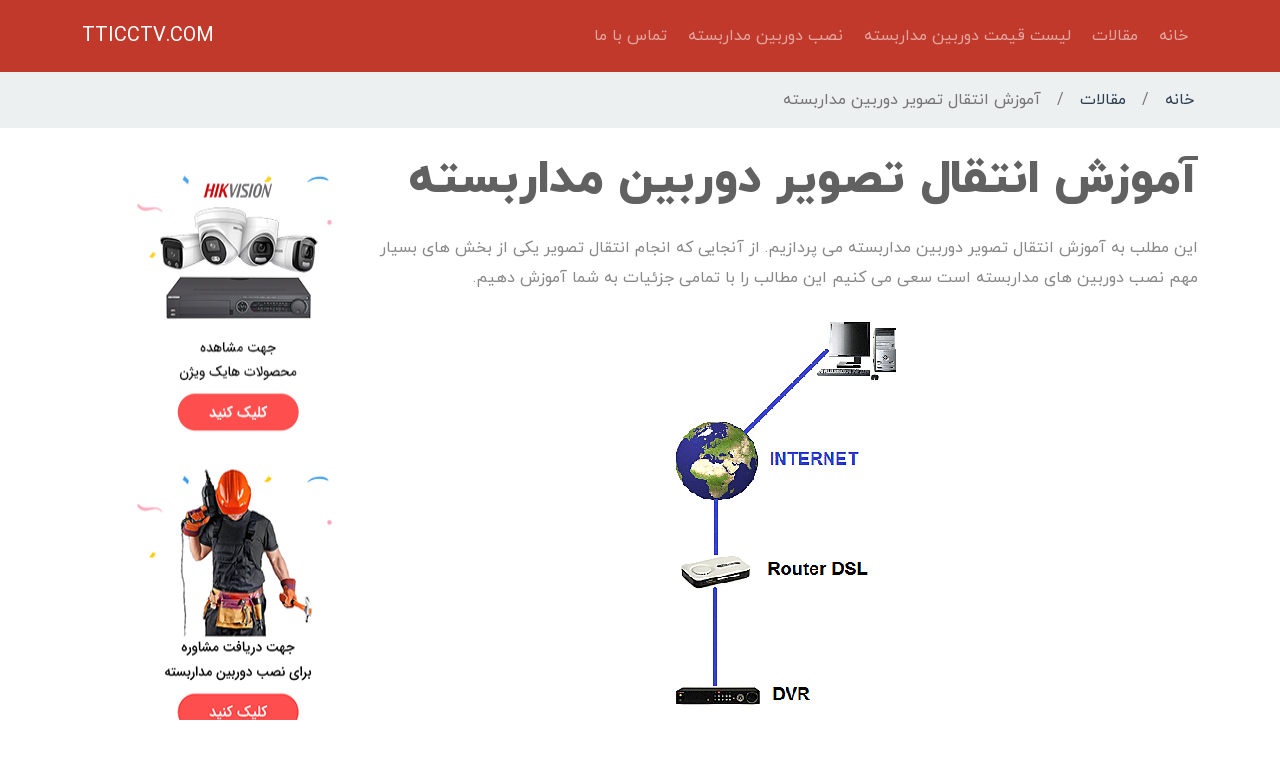

--- FILE ---
content_type: text/html; charset=UTF-8
request_url: https://www.tticctv.com/index.php/article/157/%D8%A2%D9%85%D9%88%D8%B2%D8%B4+%D8%A7%D9%86%D8%AA%D9%82%D8%A7%D9%84+%D8%AA%D8%B5%D9%88%DB%8C%D8%B1+%D8%AF%D9%88%D8%B1%D8%A8%DB%8C%D9%86+%D9%85%D8%AF%D8%A7%D8%B1%D8%A8%D8%B3%D8%AA%D9%87?commentReplyId=518&isAmp=0
body_size: 20973
content:
<!doctype html>
<html dir="rtl">

<head>
    <!-- Required meta tags -->
    <meta http-equiv="Content-Type" content="text/html; charset=UTF-8">
    <meta charset="utf-8">
    <meta name="description" content="این مطلب به آموزش انتقال تصویر دوربین مداربسته می پردازیم. از آنجایی که انجام انتقال تصویر یکی از بخش های بسیار مهم نصب دوربین های مداربسته است سعی می کنیم این مطالب را با تمامی جزئیات به شما آموزش دهیم.">
    <meta name="keywords" content="آموزش انتقال تصویر دوربین مداربسته,انتقال تصویر دوربین مداربسته,آموزش انتقال تصویر">
    <meta name="viewport" content="width=device-width,minimum-scale=1,initial-scale=1" />
    <link rel="shortcut icon" href="/img/favicon.ico" type="image/x-icon">
    <link rel="icon" href="/img/favicon.ico" type="image/x-icon">
            <link rel="canonical" href="https://www.tticctv.com/index.php/article/157/%D8%A2%D9%85%D9%88%D8%B2%D8%B4-%D8%A7%D9%86%D8%AA%D9%82%D8%A7%D9%84-%D8%AA%D8%B5%D9%88%DB%8C%D8%B1-%D8%AF%D9%88%D8%B1%D8%A8%DB%8C%D9%86-%D9%85%D8%AF%D8%A7%D8%B1%D8%A8%D8%B3%D8%AA%D9%87?isAmp=0" >            <link rel="amphtml" href="https://www.tticctv.com/index.php/article/157/%D8%A2%D9%85%D9%88%D8%B2%D8%B4-%D8%A7%D9%86%D8%AA%D9%82%D8%A7%D9%84-%D8%AA%D8%B5%D9%88%DB%8C%D8%B1-%D8%AF%D9%88%D8%B1%D8%A8%DB%8C%D9%86-%D9%85%D8%AF%D8%A7%D8%B1%D8%A8%D8%B3%D8%AA%D9%87?isAmp=1" >    
    <link rel="preload" href="/css/new/app-full.min.css" as="style" />

    <link rel="stylesheet" type="text/css" href="/assets/d6835237/listview/styles.css" />
<script type="text/javascript" src="/assets/5f69ed3e/jquery.min.js"></script>
<script type="text/javascript" src="/assets/5f69ed3e/jquery.ba-bbq.min.js"></script>
<title>آموزش انتقال تصویر دوربین مداربسته - دوربین مداربسته </title>
    <style>
        html {
            visibility: hidden;
        }
    </style>
</head>

<script>
    $(document).ready(function() {
        document.getElementsByTagName("html")[0].style.visibility = "visible";
    });
</script>

<body>
    <nav class="navbar navbar-expand-md navbar-dark py-3">
        <div class="container">
            <button class="navbar-toggler" type="button" data-bs-toggle="collapse" data-bs-target="#navbarScroll" aria-controls="navbarScroll" aria-expanded="false" aria-label="Toggle navigation">
                <span class="navbar-toggler-icon"></span>
            </button>
            <div class="collapse navbar-collapse" id="navbarScroll">
                <ul class="navbar-nav navbar-nav-scroll p-0">
                    <li class="nav-item">
                        <a class="nav-link" href="/index.php/home">خانه</a>
                    </li>
                    <li class="nav-item">
                        <a class="nav-link" href="/index.php/article/index">مقالات</a>
                    </li>
                    <li class="nav-item">
                        <a class="nav-link" href="/index.php/tool/price_list">لیست قیمت دوربین مداربسته</a>
                    </li>
                    <li class="nav-item">
                        <a class="nav-link" href="/index.php/tool/installation_costs">نصب دوربین مداربسته</a>
                    </li>
                    <li class="nav-item">
                        <a class="nav-link" href="/index.php/site/contact">تماس با ما</a>
                    </li>
                </ul>
            </div>
            <a class="navbar-brand" href="#">TTICCTV.COM</a>
        </div>
    </nav>

    

    <div class="breadcrumbs">
        <ul class="container breadcrumb"><li><a href="/index.php/home">خانه</a><span class="divider">/</span></li><li><a href="/index.php/article/index">مقالات</a><span class="divider">/</span></li><li class="active">آموزش انتقال تصویر دوربین مداربسته</li></ul>    </div>
    <!-- breadcrumbs -->

<div class="container my-4">
    <div class="row mt-4 d-flex">
    <div class="col-md-9 col-12">
        <div class="row" id="article-head">
    <div class="col-12">
        <h1 class="article-head"> آموزش انتقال تصویر دوربین مداربسته</h1>
        <p> این مطلب به آموزش انتقال تصویر دوربین مداربسته می پردازیم. از آنجایی که انجام انتقال تصویر یکی از بخش های بسیار مهم نصب دوربین های مداربسته است سعی می کنیم این مطالب را با تمامی جزئیات به شما آموزش دهیم. </p>
        <div class="text-center my-3">
            <img height="400px" title="انتقال-تصویر" src="/files/275.07.gif" alt="انتقال-تصویر,انتقال تصویر دوربین مداربسته با اینترنت,انتقال تصویر دوربین مداربسته" />        </div>
    </div>
</div>

<div class="row" id="article-body">
    <div class="col-12">
        </ul>این مطلب به آموزش انتقال تصویر </ilink> <a href='https://www.tticctv.com' target='_blank'> دوربین مداربسته</a> می پردازیم. از آنجایی که انجام انتقال تصویر یکی از بخش های بسیار مهم نصب دوربین های مداربسته است سعی می کنیم این مطالب را با تمامی جزئیات به شما آموزش دهیم.
<h4> قسمت های مختلف انتقال تصویر دوربین مداربسته </h4>
<ul><li> <strong>تنظیمات <a title="دستگاه دی وی آر (DVR) چیست؟" href="https://tticctv.com/index.php/article/6/%D8%AF%D8%B3%D8%AA%DA%AF%D8%A7%D9%87_DVR_%DA%86%DB%8C%D8%B3%D8%AA">DVR</a> یا <a title="دستگاه ان وی آر (NVR) چیست؟" href="https://tticctv.com/index.php/article/75/NVR">NVR</a>:</strong> این قسمت اولین قسمت از انجام انتقال تصویر است. چه بخواهید دوربین ها را در شبکه ببینید و چه نیاز به انتقال تصویر داشته باشید شما نیاز دارید تنظیمات شبکه دستگاه DVR یا NVR خود را انجام دهید. تنظیمات DVR در انواع متفاوت DVR کمی تفاوت دارد اما سعی می کنیم به اصول کلی آن اشاره کنیم. در صورتی که در مورد دستگاه خود مشکلی داشتید این موضوع را به صورت جداگانه مطرح کنید.</li>
<li> <strong>فوروارد کردن پورت های مودم (Port Forwarding):</strong> فوروارد کردن پورتهای مودم به شما اجازه می دهد از یک محل دیگر و از طریق اینترنت به دستگاه DVR خود دسترسی داشته باشید. فوروارد کردن مودم در انواع متفاوت مودم تفاوت خواهد داشت. در صورت امکان طریقه فوروارد کردن پورت ها در هر نوع از مودم را به صورت جداگانه آموزش می دهیم.</li>
<li> <strong>تنظیمات دستگاه یا گوشی دریافت کننده تصاویر:</strong> دستگاه یا مودمی که میخواهید تصاویر را روی آن ببینید نیاز به تنظیمات خاص یا نصب نرم افزار مخصوصی را خواهد داشت. </li>
</ul><h4> تنظیمات DVR یا NVR برای انتقال تصویر </h4> 
<p>در ابتدا پس از روشن کردن دستگاه DVR و دسترسی به منوهای آن وارد قسمت تنظیمات شبکه دستگاه شوید. در این قسمت شما با پنجره ای مشابه عکس پایین مواجه خواهید شد. از آنجایی که این تنظیمات برای هر دستگاه DVR متفاوت است شاید منوی دستگاه شما کمی متفاوت باشد اما خصوصیات دستگاه های متفاوت به هم بسیار مشابه است.</p>
<br />
<div align='center'><div class='thumbnail mt-4 w-100' style='max-width:600px'><img title="تصویر منوی شبکه دستگاه DVR" src="https://www.tticctv.com/files/270.13.jpg" alt="انتقال-تصویر-دوربین-مداربسته-01,انتقال تصویر دوربین مداربسته,انتقال تصویر دوربین مداربسته" /><div class='caption' align='center'>تصویر منوی شبکه دستگاه DVR</div></div></div>
<br />
<ul><li> <strong>IP Address:</strong> آدرس IP دستگاه DVR است. هر دستگاه موجود در شبکه یک آدرس دارد که به صورت یک کد تشکیل شده از چهار عدد نشان داده می شود. برای مثال در عکس ما آدرس IP دستگاه 192.168.1.99 تنظیم شده است. شما میتوانید هر یک از بخش های این ادرس را بین 0 تا 255 تنظیم کنید. البته این آدرس باید طوری تنظیم گردد که با شبکه نصب شده فعلی تطابق داشته باشد. سه عدد اول ادرس IP مشخص کننده رنج IP شبکه شما هستند. در صورتی که میخواهید یک دستگاه را به این شبکه وارد کنید باید حتما سه عدد اول IP دستگاه شما هم مشابه بقیه تجهیزات موجود در شبکه باشد و البته عدد چهارم آدرس IP شما باید حتما متفاوت از تمامی تجهیزات موجود در شبکه باشد. برای مثال من یک کامپیوتر با IP 192.168.1.1  در شبکه دارم. در صورتی که بخواهم دستگاه دیگری به این شبکه اضافه کنم باید سه رقم اول را به صورت مشابه و رقم اخر را به صورت متفاوت انتخاب کنم. برای مثال ادرس 192.168.1.2 یک انتخاب مناسب خواهد بود. توجه داشته باشید که هرگز نباید دو دستگاه با آدرس IP  مشابه در شبکه شما وجود داشته باشند. در صورت وجود شبکه شما دچار اختلال خواهد شد. به همین دلیل ما در مثال، عدد آخر آدرس را 99 در نظر گرفته ایم تا احتمال همسان بودن این آدرس با بقیه ادرسهای موجود در شبکه حداقل شود.</li>
<li> <strong>Subnet mask:</strong> استفاده از subnet mask در شبکه های کامپیوتری پیچیده تر معنا پیدا خواهد کرد. این خصوصیت محدوده ادرس های IP شما را مشخص می کند. در شرایط عمومی مقدار این ردیف را 255.255.255.0 تنظیم کنید. در صورتی که در شبکه ای مقدار subnet mask تجهیزات متفاوت از این مقدار بود قبل از انجام تنظیمات شبکه حتما با مسئول شبکه ان مرکز هماهنگی کنید.</li>
<li> <strong>Default Gateway:</strong> توضیح مفهوم اصلی Gateway در شبکه شاید کمی بحث را پیچیده کند. به صورت کلی این خصوصیت را باید با آدرس IP مودم خود پر کنید. در صورتی که مودم از قبل از شبکه نصب شده باشد می توانید default gateway را از روی هر یک از دستگاه های موجود در شبکه بخوانید. معمولا در شبکه ها آدرس IP دستگاه مودم 192.168.1.1 است. در صورتی که در شبکه موجود سرور مرکزی وجود داشته باشد این ادرس به سرور مرکزی اختصاص داده شده و آدرس 192.168.1.2 برای مودم در نظر گرفته می شود. </li>
<li> <strong>Client Port:</strong> که به آن سرور پورت (Server port) یا مدیا پورت (Media port) هم می گویند. پورت سرور به صورت پیش فرض در دستگاه های DVR هایک ویژن به صورت پورت 8000 تنظیم شده است. از طریق این پورت شما میتوانید تصاویر دستگاه DVR را بر روی موبایل خود ببینید.</li>
<li> <strong>HTTP Port:</strong> که به آن اینترنت پورت (Internet port) یا وب پورت (Web port) هم می گویند در دستگاه های DVR هایک ویژن به صورت پیشفرض 80 تنظیم شده است. این پورت پورتی است که شما باید بر روی مودم خود فوروارد کنید پس آن را به خاطر داشته باشید. از طریق این پورت شما میتوانید تصاویر دوربین مداربسته را در شبکه داخلی یا اینترنت بر روی کامپیوتر ببینید.</li>
</ul><br />
<p>پس از تنظیم این خصوصیات DVR یا NVR شما آماده اتصال به شبکه است و باید سراغ قسمت بعدی انتقال تصویر برویم.</p>
<h4> فوروارد کردن پورت های مودم برای انتقال تصویر </h4>
<p>فوروارد کردن پورت های مودم شاید پیچیده ترین قسمت انتقال تصویر باشد. (منظور و مفهوم پورت فورواردینگ را در مقاله مختص این کار با نام پورت فورواردینگ دوربین مداربسته بخوانید). از آنجایی که فوروارد کردن پورت در هر مدل از مودم و روتر متفاوت است در اینجا ما تنها روش فوروارد کردن پورت ها بر روی یک نوع مودم را بررسی کرده و در مقاله تخصصی تر به بقیه انواع مودم ها می پردازیم. </p>
<br />
<p>به صورت کلی در این بخش هدف شما فوروارد کردن 2 پورت است. یکی پورت HTTP و یکی پورت کلاینت. این پورت ها به ترتیب امکان دیدن تصاویر بر روی کامپیوتر و موبایل را برای شما فراهم میکنند.</p>
<h5> طریقه تنظیم مودم برای فوروارد کردن پورت ها </h5>
<p>ابتدا باید به منوی مودم خود دسترسی پیدا کنید. آدرس IP مودم را در یک بروزر وارد کنید (این ادرس احتمالا 192.168.1.1 است). در صورتی که آدرس IP را نداشتید Default Gateway را بر روی یکی از کامپیوترهای داخل شبکه چک کنید.</p>
<br />
<p>پس از وارد کردن این آدرس پنجره مودم شما باز خواهد شد که از شما درخواست username و password را دارد. این اطلاعات را از صاحب دستگاه (مشتری) گرفته و وارد مودم شوید.</p>
<p>برای دسترسی به منوی پورت فورواردینگ در مودم D-link به صورت زیر عمل کنید:</p>
<br />
<p>قسمت Advance Setup را انتخاب کرده و سپس قسمت NAT را انتخاب می کنیم. پس از این کار با پنجره ای مشابه پنجره پایین مواجه خواهیم شد.</p>
<div align='center'><div class='thumbnail mt-4 w-100' style='max-width:600px'><img title="منوی پورت فورواردینگ مودم TP-Link" src="https://www.tticctv.com/files/271.08.jpg" alt="انتقال-تصویر-دوربین-مداربسته-02,انتقال تصویر دوربین مداربسته,انتقال تصویر دوربین مداربسته" /><div class='caption' align='center'>منوی پورت فورواردینگ مودم TP-Link</div></div></div>
<br />
<p>در این پنجره PVC2 را انتخاب کرده و بر روی  Virtual Server کلیک کنید تا به پنجره بعدی بروید.</p>
<br />
<div align='center'><div class='thumbnail mt-4 w-100' style='max-width:600px'><img title="فوروارد کردن پورت 80 TP-Link" src="https://www.tticctv.com/files/272.09.jpg" alt="انتقال-تصویر-دوربین-مداربسته-03,انتقال تصویر دوربین مداربسته,انتقال تصویر دوربین مداربسته" /><div class='caption' align='center'>فوروارد کردن پورت 80 TP-Link</div></div></div>
<p>در این پنجره پورت اول را به صورت زیر فوروارد می کنیم:</p>
<ul><li> Rule Index: 1 </li>
<li> Application: Hikvision (این قسمت را میتوانید با نامی دلخواه پر کنید) </li>
<li> Protocol: ALL</li>
<li> Start Port Number: 80</li>
<li> End Port Number: 80</li>
<li> Local IP Address: 192.168.1.100</li>
</ul><br />
<div align='center'><div class='thumbnail mt-4 w-100' style='max-width:600px'><img title="فوروارد کردن پورت 8000 TP-Link" src="https://www.tticctv.com/files/273.10.jpg" alt="انتقال-تصویر-دوربین-مداربسته-04,انتقال تصویر دوربین مداربسته,انتقال تصویر دوربین مداربسته" /><div class='caption' align='center'>فوروارد کردن پورت 8000 TP-Link</div></div></div> 
<br />
<p>سپس به سراغ پورت دوم رفته و آن را نیز به صورت زیر تنظیم می کنیم:</p>
<ul><li> Rule Index: 2</li>
<li> Application: Hikvision (این قسمت را میتوانید با نامی دلخواه پر کنید)</li>
<li> Protocol: ALL</li>
<li> Start Port Number: 8000</li>
<li> End Port Number: 8000</li>
<li> Local IP Address: 192.168.1.100</li>
</ul>پس از فوروارد کردن پورت ها میتوانید نتیجه را در صفحه Virtual Server به صورت زیر ببینید.
<br />
<div align='center'><div class='thumbnail mt-4 w-100' style='max-width:600px'><img title="جدول پورت های فورارد شده مودم TP-Link" src="https://www.tticctv.com/files/274.11.jpg" alt="انتقال-تصویر-دوربین-مداربسته-05,انتقال تصویر دوربین مداربسته,انتقال تصویر دوربین مداربسته" /><div class='caption' align='center'>جدول پورت های فورارد شده مودم TP-Link</div></div></div> 
<br />
<h4> دیدن تصاویر بر روی کامپیوتر </h4>
<p>برای دیدن تصاویر بر روی کامپیوتر ساده ترین روش استفاده از اینترنت اکسپلورر برای دیدن تصاویر است.  برای این کار IP استاتیک خود را (این IP را باید از ISP خود دریافت کنید. میتوانید در قسمت status مودم هم این IP را مشاهده کنید) در قسمت بالای صفحه اینترنت اکسپلورر وارد کنید و با گذاشتن علامت دو نقطه ":" شماره پورت خود را به این صورت وارد کنید:</p>
<br />
<strong>5.52.219.178:80</strong>
<br />
<p>پس از وارد کردن این ادرس در صورت درست انجام دادن همه مراحل صفحه وارد شدن به دستگاه DVR شما نمایش داده خواهد شد. پیش از دیدن تصاویر دوربین ها شما باید از منوهای اینترنت اکسپلورر منوی Tools را انتخاب کرده و در قسمت پایین Internet Options را انتخاب کنید. در تب بالای صفحه Security را انتخاب کنید تا صفحه زیر را مشاهده کنید:</p>
<br />
<div align='center'><div class='thumbnail mt-4 w-100' style='max-width:480px'><img title="قسمت Security از منوی Internet Options" src="https://www.tticctv.com/files/285.Internet-Explorer-Custom-Security-Level.JPG" alt="انتقال-تصویر-دوربین-مداربسته-06,تنظیم اینترنت اکسپلورر برای انتقال تصویر,تنظیم اینترنت اکسپلورر برای انتقال تصویر" /><div class='caption' align='center'>قسمت Security از منوی Internet Options</div></div></div>
<br />
<p>قسمت نشان داده شده در عکس را انتخاب کنید تا صفحه زیر باز شود:</p>
<br />
<div align='center'><div class='thumbnail mt-4 w-100' style='max-width:480px'><img title="صفحه Custom Level و تنظیمات موجود در آن" src="https://www.tticctv.com/files/286.Internet-Explorer-Active-X-Settings.JPG" alt="انتقال-تصویر-دوربین-مداربسته-07,تنظیم اینترنت اکسپلورر برای انتقال تصویر,تنظیم اینترنت اکسپلورر برای انتقال تصویر" /><div class='caption' align='center'>صفحه Custom Level و تنظیمات موجود در آن</div></div></div>
<br />
<p>در صفحه Custom level مطابق تصویر دو گزینه تیک زده شده را در حالت Prompt قرار دهید. حال خواهید توانست تصاویر دوربین های خود را در صفحه اینترنت اکسپلورر ببینید.</p>
<br />
<h4>دیدن تصاویر روی موبایل </h4>
برای انجام تنظیمات موبایل در انتقال تصویر مطلب <a title="آموزش انتقال تصویر دوربین مداربسته روی موبایل" href="https://tticctv.com/index.php/article/212/%D8%A2%D9%85%D9%88%D8%B2%D8%B4-%D8%A7%D9%86%D8%AA%D9%82%D8%A7%D9%84-%D8%AA%D8%B5%D9%88%DB%8C%D8%B1-%D8%AF%D9%88%D8%B1%D8%A8%DB%8C%D9%86-%D9%85%D8%AF%D8%A7%D8%B1%D8%A8%D8%B3%D8%AA%D9%87-%D9%85%D9%88%D8%A8%D8%A7%DB%8C%D9%84">آموزش انتقال تصویر دوربین مداربسته روی موبایل</a> را بخوانید.
<br />
<h3> مقالات مرتبط </h3>
<ul><li> <a title="انتقال تصویر دوربین مداربسته روی کامپیوتر" href="https://tticctv.com/index.php/article/150/%D8%A7%D9%86%D8%AA%D9%82%D8%A7%D9%84-%D8%AA%D8%B5%D9%88%DB%8C%D8%B1-%D8%AF%D9%88%D8%B1%D8%A8%DB%8C%D9%86-%D9%85%D8%AF%D8%A7%D8%B1%D8%A8%D8%B3%D8%AA%D9%87-%DA%A9%D8%A7%D9%85%D9%BE%DB%8C%D9%88%D8%AA%D8%B1">انتقال تصویر دوربین مداربسته روی کامپیوتر</a></li>
<li> <a title="آموزش انتقال تصویر دوربین مداربسته روی موبایل" href="https://tticctv.com/index.php/article/212/%D8%A2%D9%85%D9%88%D8%B2%D8%B4-%D8%A7%D9%86%D8%AA%D9%82%D8%A7%D9%84-%D8%AA%D8%B5%D9%88%DB%8C%D8%B1-%D8%AF%D9%88%D8%B1%D8%A8%DB%8C%D9%86-%D9%85%D8%AF%D8%A7%D8%B1%D8%A8%D8%B3%D8%AA%D9%87-%D9%85%D9%88%D8%A8%D8%A7%DB%8C%D9%84">آموزش انتقال تصویر دوربین مداربسته روی موبایل</a></li>
<li> <a title="انتقال تصویر دوربین مداربسته چیست؟" href="https://tticctv.com/index.php/article/155/%D8%A7%D9%86%D8%AA%D9%82%D8%A7%D9%84-%D8%AA%D8%B5%D9%88%DB%8C%D8%B1-%D8%AF%D9%88%D8%B1%D8%A8%DB%8C%D9%86-%D9%85%D8%AF%D8%A7%D8%B1%D8%A8%D8%B3%D8%AA%D9%87">انتقال تصویر دوربین مداربسته چیست؟</a></li>
</ul><br />
<h3> لینک های مفید </h3>
<ul><li> <a href='https://www.tartandezh.com' target='_blank'> فروش دوربین مداربسته</a></li>        <p class="mb-0">Written by  <a href="https://plus.google.com/+Tticctv/posts?rel=author">www.tticctv.com</a></p>
    </div>
</div>

<div class="row">
    <div class="col-12 px-1 px-md-3">

        <div id="author" class="bd-callout bd-callout-warning my-5">
            <div class="d-flex align-items-center mb-2">
                                    <img class="flex-shrink-0" title="691-avatar-min" src="/files/thumbs/0/815.691.avatar-min.png" alt="691-avatar-min,," />                                <h4 class="flex-grow-1 mx-2 mb-0">tticctv.com</h4>
            </div>
            <p>
                با بیش از ده سال سابقه فعالیت در زمینه سیستم های امنیتی و حفاظتی آماده ارائه خدمات ویژه به شما دوستان عزیز هستیم. برای اطلاعات بیشتر با شماره های زیر تماس بگیرید:<br />021-88500020            </p>
        </div>
    </div>
</div>
<div id="article-related">
    <div id="yw0" class="list-view">
<div class="row">
<div class="col-md-4">
    <div class="card my-4 article">
        <div class="row g-0">
            <div class="card-image px-2 pt-2">
                <a href="/index.php/article/309/powerful_cctv">
                    <img title="قوی ترین دوربین مداربسته" class="img-fluid" src="/files/thumbs/0/878.powerful-cctv.jpg" alt="powerfulcctv,," />                </a>
            </div>
            <div class="card-body">
                <h3 class="card-title text-center">
                    <a href="/index.php/article/309/powerful_cctv">قوی ترین دوربین مداربسته</a></h3>
            </div>  
        </div>
    </div>
</div><div class="col-md-4">
    <div class="card my-4 article">
        <div class="row g-0">
            <div class="card-image px-2 pt-2">
                <a href="/index.php/article/311/original_or_fake_cctv">
                    <img title="راه تشخیص دوربین مداربسته اصلی از تقلبی " class="img-fluid" src="/files/thumbs/0/915.banner-cctv.jpg" alt="real_or_fake_cctv,," />                </a>
            </div>
            <div class="card-body">
                <h3 class="card-title text-center">
                    <a href="/index.php/article/311/original_or_fake_cctv">راه تشخیص دوربین مداربسته اصلی از تقلبی </a></h3>
            </div>  
        </div>
    </div>
</div><div class="col-md-4">
    <div class="card my-4 article">
        <div class="row g-0">
            <div class="card-image px-2 pt-2">
                <a href="/index.php/article/312/CCTV_image_sample">
                    <img title="نمونه تصویر دوربین مداربسته با لنز و رزولوشن مختلف" class="img-fluid" src="/files/thumbs/0/890.banner-cctv-footage-sample.jpg" alt="cctv_sample,," />                </a>
            </div>
            <div class="card-body">
                <h3 class="card-title text-center">
                    <a href="/index.php/article/312/CCTV_image_sample">نمونه تصویر دوربین مداربسته با لنز و رزولوشن مختلف</a></h3>
            </div>  
        </div>
    </div>
</div></div><div class="keys" style="display:none" title="/index.php/article/157/%D8%A2%D9%85%D9%88%D8%B2%D8%B4+%D8%A7%D9%86%D8%AA%D9%82%D8%A7%D9%84+%D8%AA%D8%B5%D9%88%DB%8C%D8%B1+%D8%AF%D9%88%D8%B1%D8%A8%DB%8C%D9%86+%D9%85%D8%AF%D8%A7%D8%B1%D8%A8%D8%B3%D8%AA%D9%87?commentReplyId=518&amp;isAmp=0"><span>309</span><span>311</span><span>312</span></div>
</div></div>


<div id="comments">
    <h5>
        نظرات (69)    </h5>
    <ul>
        <!-- BEGIN: Comments list -->
        
        
<li>
    <div class="title">
        <strong data-title="علی اصغرزارعی">علی اصغرزارعی:</strong>
    </div>

    <div class="comment">
        <p>
            شما کلاس اموزش هم دارید        </p>
        <div class="text-muted d-block date">
            ثبت شده در 1393/09/14        </div>
    </div>

    <div class="d-flex">
    <div class="flex-grow-1">&nbsp;</div>
    <a class="btn btn-sm btn-outline-secondary my-2 flex-shrink-0" href="/index.php/article/157/%D8%A2%D9%85%D9%88%D8%B2%D8%B4+%D8%A7%D9%86%D8%AA%D9%82%D8%A7%D9%84+%D8%AA%D8%B5%D9%88%DB%8C%D8%B1+%D8%AF%D9%88%D8%B1%D8%A8%DB%8C%D9%86+%D9%85%D8%AF%D8%A7%D8%B1%D8%A8%D8%B3%D8%AA%D9%87?commentReplyId=64&isAmp=0#new-comment">
        پاسخ دهید
        &nbsp;
        <i class="fa-solid fa-reply"></i>
    </a>
</div>
</li>
        
        
<li>
    <div class="title">
        <strong data-title="aa">aa:</strong>
    </div>

    <div class="comment">
        <p>
            خیلی مزخرف توضیح دادی!        </p>
        <div class="text-muted d-block date">
            ثبت شده در 1393/11/18        </div>
    </div>

    <div class="d-flex">
    <div class="flex-grow-1">&nbsp;</div>
    <a class="btn btn-sm btn-outline-secondary my-2 flex-shrink-0" href="/index.php/article/157/%D8%A2%D9%85%D9%88%D8%B2%D8%B4+%D8%A7%D9%86%D8%AA%D9%82%D8%A7%D9%84+%D8%AA%D8%B5%D9%88%DB%8C%D8%B1+%D8%AF%D9%88%D8%B1%D8%A8%DB%8C%D9%86+%D9%85%D8%AF%D8%A7%D8%B1%D8%A8%D8%B3%D8%AA%D9%87?commentReplyId=190&isAmp=0#new-comment">
        پاسخ دهید
        &nbsp;
        <i class="fa-solid fa-reply"></i>
    </a>
</div>
</li>
        
        
<li>
    <div class="title">
        <strong data-title="نیکخو">نیکخو:</strong>
    </div>

    <div class="comment">
        <p>
            سلام و خسته نباشید من در کامپیوترم در مکان دیگر( از مکان دوربین ها و dvr  )تصویر ها را دارم اما در موبایلم  تصویر ندارم آیا برای موبایل باید تنظیماتی بر روی دستگاه dvr  انجام شود یا نه نرم افزار های مختلفی را در موبایلم نسب کردم ولی موفق نشدم لطفا کمکم کنید متشکرم         </p>
        <div class="text-muted d-block date">
            ثبت شده در 1393/11/24        </div>
    </div>

            <ul class="reply">
                            <li>
                    <div class="title">
                        <i class="fa-solid fa-reply small"></i>
                        پاسخ <strong>علی شهدوست</strong>
                    </div>
                    <div class="comment">
                        <p>

                            بله، پورت انتقال تصویر روی موبایل معمولا از کامپیوتر متفاوت است. در ابتدا در مودم خود فوروارد شدن پورت اینترنت و پورت سرور را چک کنید. اگر هر دو پورت به درستی فوروارد شده بود احتمالا در تنظیمات نرم افزار انتقال تصویر پورت اشتباهی را وارد کرده اید.                        </p>
                        <div class="text-muted date">
                            ثبت شده در 1393/11/24                        </div>

                </li>
                    </ul>
    <div class="d-flex">
    <div class="flex-grow-1">&nbsp;</div>
    <a class="btn btn-sm btn-outline-secondary my-2 flex-shrink-0" href="/index.php/article/157/%D8%A2%D9%85%D9%88%D8%B2%D8%B4+%D8%A7%D9%86%D8%AA%D9%82%D8%A7%D9%84+%D8%AA%D8%B5%D9%88%DB%8C%D8%B1+%D8%AF%D9%88%D8%B1%D8%A8%DB%8C%D9%86+%D9%85%D8%AF%D8%A7%D8%B1%D8%A8%D8%B3%D8%AA%D9%87?commentReplyId=197&isAmp=0#new-comment">
        پاسخ دهید
        &nbsp;
        <i class="fa-solid fa-reply"></i>
    </a>
</div>
</li>
        
        
<li>
    <div class="title">
        <strong data-title="سروش">سروش:</strong>
    </div>

    <div class="comment">
        <p>
            واقعا ممنونم ازتون مهندس! خیلی به من کمک کرد!        </p>
        <div class="text-muted d-block date">
            ثبت شده در 1393/12/10        </div>
    </div>

    <div class="d-flex">
    <div class="flex-grow-1">&nbsp;</div>
    <a class="btn btn-sm btn-outline-secondary my-2 flex-shrink-0" href="/index.php/article/157/%D8%A2%D9%85%D9%88%D8%B2%D8%B4+%D8%A7%D9%86%D8%AA%D9%82%D8%A7%D9%84+%D8%AA%D8%B5%D9%88%DB%8C%D8%B1+%D8%AF%D9%88%D8%B1%D8%A8%DB%8C%D9%86+%D9%85%D8%AF%D8%A7%D8%B1%D8%A8%D8%B3%D8%AA%D9%87?commentReplyId=244&isAmp=0#new-comment">
        پاسخ دهید
        &nbsp;
        <i class="fa-solid fa-reply"></i>
    </a>
</div>
</li>
        
        
<li>
    <div class="title">
        <strong data-title="حسین">حسین:</strong>
    </div>

    <div class="comment">
        <p>
            با نشکر از شما واقعا عالی بود -سپاسگذارم        </p>
        <div class="text-muted d-block date">
            ثبت شده در 1393/12/11        </div>
    </div>

    <div class="d-flex">
    <div class="flex-grow-1">&nbsp;</div>
    <a class="btn btn-sm btn-outline-secondary my-2 flex-shrink-0" href="/index.php/article/157/%D8%A2%D9%85%D9%88%D8%B2%D8%B4+%D8%A7%D9%86%D8%AA%D9%82%D8%A7%D9%84+%D8%AA%D8%B5%D9%88%DB%8C%D8%B1+%D8%AF%D9%88%D8%B1%D8%A8%DB%8C%D9%86+%D9%85%D8%AF%D8%A7%D8%B1%D8%A8%D8%B3%D8%AA%D9%87?commentReplyId=252&isAmp=0#new-comment">
        پاسخ دهید
        &nbsp;
        <i class="fa-solid fa-reply"></i>
    </a>
</div>
</li>
        
        
<li>
    <div class="title">
        <strong data-title="محسن">محسن:</strong>
    </div>

    <div class="comment">
        <p>
             با سلام
من تصویر را انتقال داده ام
تنها مشکل این است که تصویر را در وب و موبایل در محدوده ای که وایرلس آنتن می دهد میبینم ولی با همان آی پی استاتیک و پورت در جای دیگر نمیتوانم مشاهده کنم        </p>
        <div class="text-muted d-block date">
            ثبت شده در 1394/01/17        </div>
    </div>

    <div class="d-flex">
    <div class="flex-grow-1">&nbsp;</div>
    <a class="btn btn-sm btn-outline-secondary my-2 flex-shrink-0" href="/index.php/article/157/%D8%A2%D9%85%D9%88%D8%B2%D8%B4+%D8%A7%D9%86%D8%AA%D9%82%D8%A7%D9%84+%D8%AA%D8%B5%D9%88%DB%8C%D8%B1+%D8%AF%D9%88%D8%B1%D8%A8%DB%8C%D9%86+%D9%85%D8%AF%D8%A7%D8%B1%D8%A8%D8%B3%D8%AA%D9%87?commentReplyId=353&isAmp=0#new-comment">
        پاسخ دهید
        &nbsp;
        <i class="fa-solid fa-reply"></i>
    </a>
</div>
</li>
        
        
<li>
    <div class="title">
        <strong data-title="رضا">رضا:</strong>
    </div>

    <div class="comment">
        <p>
            سلام دوست  عزیزم واقعا&quot; خیلی خوب  توضیح دادید

با تشکر از شما        </p>
        <div class="text-muted d-block date">
            ثبت شده در 1394/01/22        </div>
    </div>

    <div class="d-flex">
    <div class="flex-grow-1">&nbsp;</div>
    <a class="btn btn-sm btn-outline-secondary my-2 flex-shrink-0" href="/index.php/article/157/%D8%A2%D9%85%D9%88%D8%B2%D8%B4+%D8%A7%D9%86%D8%AA%D9%82%D8%A7%D9%84+%D8%AA%D8%B5%D9%88%DB%8C%D8%B1+%D8%AF%D9%88%D8%B1%D8%A8%DB%8C%D9%86+%D9%85%D8%AF%D8%A7%D8%B1%D8%A8%D8%B3%D8%AA%D9%87?commentReplyId=363&isAmp=0#new-comment">
        پاسخ دهید
        &nbsp;
        <i class="fa-solid fa-reply"></i>
    </a>
</div>
</li>
        
        
<li>
    <div class="title">
        <strong data-title="مهدی">مهدی:</strong>
    </div>

    <div class="comment">
        <p>
            سلام مهندس
مودم من آی پی لینک هست . کلا منو پورت فورواردینگ اون متفاوت هست. لطفا در خصوص فوروارد کردن پورتها راهنمایی کنید.ممنون میشم درج پاسخ خود را از طریق ایمیل اطلاع رسانی کنید.        </p>
        <div class="text-muted d-block date">
            ثبت شده در 1394/01/27        </div>
    </div>

            <ul class="reply">
                            <li>
                    <div class="title">
                        <i class="fa-solid fa-reply small"></i>
                        پاسخ <strong>علی شهدوست</strong>
                    </div>
                    <div class="comment">
                        <p>

                            هر مودم روش نسبتا متفاوتی در پورت فورواردینگ دارد. متاسفانه امکان اموزش این کار برای همه مودم ها در این وبسایت وجود ندارد. بهتر است به راهنمای مودم خود مراجعه کنید                        </p>
                        <div class="text-muted date">
                            ثبت شده در 1394/01/28                        </div>

                </li>
                    </ul>
    <div class="d-flex">
    <div class="flex-grow-1">&nbsp;</div>
    <a class="btn btn-sm btn-outline-secondary my-2 flex-shrink-0" href="/index.php/article/157/%D8%A2%D9%85%D9%88%D8%B2%D8%B4+%D8%A7%D9%86%D8%AA%D9%82%D8%A7%D9%84+%D8%AA%D8%B5%D9%88%DB%8C%D8%B1+%D8%AF%D9%88%D8%B1%D8%A8%DB%8C%D9%86+%D9%85%D8%AF%D8%A7%D8%B1%D8%A8%D8%B3%D8%AA%D9%87?commentReplyId=373&isAmp=0#new-comment">
        پاسخ دهید
        &nbsp;
        <i class="fa-solid fa-reply"></i>
    </a>
</div>
</li>
        
        
<li>
    <div class="title">
        <strong data-title="احمد">احمد:</strong>
    </div>

    <div class="comment">
        <p>
            خیلی آموزنده و عالی بود.بسیار سپاسگزارم..موفق باشید..        </p>
        <div class="text-muted d-block date">
            ثبت شده در 1394/01/30        </div>
    </div>

            <ul class="reply">
                            <li>
                    <div class="title">
                        <i class="fa-solid fa-reply small"></i>
                        پاسخ <strong>ahmad</strong>
                    </div>
                    <div class="comment">
                        <p>

                            با سلام
من تازه ipگرفتم وقتي تو وب ميزنم يوزر پسورد ميخواد ميدم ولي وصل نميشه حتي چند بار پسورد dvrعوض ميكنم ولي وصل نميشه حتي به گوشي هم وصل نميشه
                        </p>
                        <div class="text-muted date">
                            ثبت شده در 1394/06/22                        </div>

                </li>
                    </ul>
    <div class="d-flex">
    <div class="flex-grow-1">&nbsp;</div>
    <a class="btn btn-sm btn-outline-secondary my-2 flex-shrink-0" href="/index.php/article/157/%D8%A2%D9%85%D9%88%D8%B2%D8%B4+%D8%A7%D9%86%D8%AA%D9%82%D8%A7%D9%84+%D8%AA%D8%B5%D9%88%DB%8C%D8%B1+%D8%AF%D9%88%D8%B1%D8%A8%DB%8C%D9%86+%D9%85%D8%AF%D8%A7%D8%B1%D8%A8%D8%B3%D8%AA%D9%87?commentReplyId=383&isAmp=0#new-comment">
        پاسخ دهید
        &nbsp;
        <i class="fa-solid fa-reply"></i>
    </a>
</div>
</li>
        
        
<li>
    <div class="title">
        <strong data-title="مهدی ">مهدی :</strong>
    </div>

    <div class="comment">
        <p>
            با نشکر از شما واقعا عالی بود -سپاسگذارم lمرسی         </p>
        <div class="text-muted d-block date">
            ثبت شده در 1394/02/08        </div>
    </div>

    <div class="d-flex">
    <div class="flex-grow-1">&nbsp;</div>
    <a class="btn btn-sm btn-outline-secondary my-2 flex-shrink-0" href="/index.php/article/157/%D8%A2%D9%85%D9%88%D8%B2%D8%B4+%D8%A7%D9%86%D8%AA%D9%82%D8%A7%D9%84+%D8%AA%D8%B5%D9%88%DB%8C%D8%B1+%D8%AF%D9%88%D8%B1%D8%A8%DB%8C%D9%86+%D9%85%D8%AF%D8%A7%D8%B1%D8%A8%D8%B3%D8%AA%D9%87?commentReplyId=406&isAmp=0#new-comment">
        پاسخ دهید
        &nbsp;
        <i class="fa-solid fa-reply"></i>
    </a>
</div>
</li>
        
        
<li>
    <div class="title">
        <strong data-title="حمید">حمید:</strong>
    </div>

    <div class="comment">
        <p>
            ممنون مطالب مفیدی بود        </p>
        <div class="text-muted d-block date">
            ثبت شده در 1394/02/21        </div>
    </div>

    <div class="d-flex">
    <div class="flex-grow-1">&nbsp;</div>
    <a class="btn btn-sm btn-outline-secondary my-2 flex-shrink-0" href="/index.php/article/157/%D8%A2%D9%85%D9%88%D8%B2%D8%B4+%D8%A7%D9%86%D8%AA%D9%82%D8%A7%D9%84+%D8%AA%D8%B5%D9%88%DB%8C%D8%B1+%D8%AF%D9%88%D8%B1%D8%A8%DB%8C%D9%86+%D9%85%D8%AF%D8%A7%D8%B1%D8%A8%D8%B3%D8%AA%D9%87?commentReplyId=429&isAmp=0#new-comment">
        پاسخ دهید
        &nbsp;
        <i class="fa-solid fa-reply"></i>
    </a>
</div>
</li>
        
        
<li>
    <div class="title">
        <strong data-title="حسین">حسین:</strong>
    </div>

    <div class="comment">
        <p>
            سلام ممنون از آموزش عالیتون.
میخواستم بدونم میشه دوتا دستگاه dvr رو از طریق یک مودم و یک آی پی استاتیک فوروارد کرد؟
ضمنا مودمم هم D-link DSL-2730U هست. ممنون میشم راهنماییم کنید.        </p>
        <div class="text-muted d-block date">
            ثبت شده در 1394/03/13        </div>
    </div>

    <div class="d-flex">
    <div class="flex-grow-1">&nbsp;</div>
    <a class="btn btn-sm btn-outline-secondary my-2 flex-shrink-0" href="/index.php/article/157/%D8%A2%D9%85%D9%88%D8%B2%D8%B4+%D8%A7%D9%86%D8%AA%D9%82%D8%A7%D9%84+%D8%AA%D8%B5%D9%88%DB%8C%D8%B1+%D8%AF%D9%88%D8%B1%D8%A8%DB%8C%D9%86+%D9%85%D8%AF%D8%A7%D8%B1%D8%A8%D8%B3%D8%AA%D9%87?commentReplyId=468&isAmp=0#new-comment">
        پاسخ دهید
        &nbsp;
        <i class="fa-solid fa-reply"></i>
    </a>
</div>
</li>
        
        
<li>
    <div class="title">
        <strong data-title="وحید">وحید:</strong>
    </div>

    <div class="comment">
        <p>
            خیلی ممنون از مقالات جالبتون
واسه من که تاز اومدم تو کار دوربین مداربسته خیلی مفید بود
بازم تشکر        </p>
        <div class="text-muted d-block date">
            ثبت شده در 1394/04/09        </div>
    </div>

    <div class="d-flex">
    <div class="flex-grow-1">&nbsp;</div>
    <a class="btn btn-sm btn-outline-secondary my-2 flex-shrink-0" href="/index.php/article/157/%D8%A2%D9%85%D9%88%D8%B2%D8%B4+%D8%A7%D9%86%D8%AA%D9%82%D8%A7%D9%84+%D8%AA%D8%B5%D9%88%DB%8C%D8%B1+%D8%AF%D9%88%D8%B1%D8%A8%DB%8C%D9%86+%D9%85%D8%AF%D8%A7%D8%B1%D8%A8%D8%B3%D8%AA%D9%87?commentReplyId=510&isAmp=0#new-comment">
        پاسخ دهید
        &nbsp;
        <i class="fa-solid fa-reply"></i>
    </a>
</div>
</li>
        
        
<li>
    <div class="title">
        <strong data-title="امید ">امید :</strong>
    </div>

    <div class="comment">
        <p>
            دوست عزیز خیلی مردی! 
دمت گرم         </p>
        <div class="text-muted d-block date">
            ثبت شده در 1394/04/12        </div>
    </div>

    <div class="d-flex">
    <div class="flex-grow-1">&nbsp;</div>
    <a class="btn btn-sm btn-outline-secondary my-2 flex-shrink-0" href="/index.php/article/157/%D8%A2%D9%85%D9%88%D8%B2%D8%B4+%D8%A7%D9%86%D8%AA%D9%82%D8%A7%D9%84+%D8%AA%D8%B5%D9%88%DB%8C%D8%B1+%D8%AF%D9%88%D8%B1%D8%A8%DB%8C%D9%86+%D9%85%D8%AF%D8%A7%D8%B1%D8%A8%D8%B3%D8%AA%D9%87?commentReplyId=514&isAmp=0#new-comment">
        پاسخ دهید
        &nbsp;
        <i class="fa-solid fa-reply"></i>
    </a>
</div>
</li>
        
        
<li>
    <div class="title">
        <strong data-title="مهدی">مهدی:</strong>
    </div>

    <div class="comment">
        <p>
            با سلام بنده یه مشکل دارم و اونم اینه که یه دوربین دارم که وایفای و یه مودم bm632w از راه دور نمیتونم تصویر ببینم لطفا راهنمایی کنید        </p>
        <div class="text-muted d-block date">
            ثبت شده در 1394/04/13        </div>
    </div>

    <div class="d-flex">
    <div class="flex-grow-1">&nbsp;</div>
    <a class="btn btn-sm btn-outline-secondary my-2 flex-shrink-0" href="/index.php/article/157/%D8%A2%D9%85%D9%88%D8%B2%D8%B4+%D8%A7%D9%86%D8%AA%D9%82%D8%A7%D9%84+%D8%AA%D8%B5%D9%88%DB%8C%D8%B1+%D8%AF%D9%88%D8%B1%D8%A8%DB%8C%D9%86+%D9%85%D8%AF%D8%A7%D8%B1%D8%A8%D8%B3%D8%AA%D9%87?commentReplyId=518&isAmp=0#new-comment">
        پاسخ دهید
        &nbsp;
        <i class="fa-solid fa-reply"></i>
    </a>
</div>
</li>
        
        
<li>
    <div class="title">
        <strong data-title="صابر">صابر:</strong>
    </div>

    <div class="comment">
        <p>
            سلام مهندس عالی بود
بنده دقیقا این کارها رو انجام دادم و تصویر رو دارم ولی متاسفانه یه دونه از دوربین ها رو دارم علتشو نمیتونم پیدا کنم لطفا راهنماییم کنید دستگاه hikvision   مودم هم tplink        </p>
        <div class="text-muted d-block date">
            ثبت شده در 1394/04/16        </div>
    </div>

    <div class="d-flex">
    <div class="flex-grow-1">&nbsp;</div>
    <a class="btn btn-sm btn-outline-secondary my-2 flex-shrink-0" href="/index.php/article/157/%D8%A2%D9%85%D9%88%D8%B2%D8%B4+%D8%A7%D9%86%D8%AA%D9%82%D8%A7%D9%84+%D8%AA%D8%B5%D9%88%DB%8C%D8%B1+%D8%AF%D9%88%D8%B1%D8%A8%DB%8C%D9%86+%D9%85%D8%AF%D8%A7%D8%B1%D8%A8%D8%B3%D8%AA%D9%87?commentReplyId=525&isAmp=0#new-comment">
        پاسخ دهید
        &nbsp;
        <i class="fa-solid fa-reply"></i>
    </a>
</div>
</li>
        
        
<li>
    <div class="title">
        <strong data-title="محمد رضا">محمد رضا:</strong>
    </div>

    <div class="comment">
        <p>
            با سلام
من یک مودم d LINK مدل 2740 دارم 2آنته مشکی رنگ
یک ادرس ای پی استاتیک تهیه کردم میخام دوربین های مغازمو از خونه ببینم 
من در قسمت تتنطیمات مودم در قسمت DMZ فقط ادزس ای پی دی وی ار رو ست کردم ینی یک کادری بود ک فقط ی ادرس ای پی میشد بهش داد
بعد از اون روی LOCAL میتونم دوربینهای مغازمو ببینم ینی توی مغازه با اینترنت مغازه وقتی توی مرورگر IE ادرس ای پی مودمو میزنم ازم یوزر پسورد میخاد و من لاگین میشم و دوربینهامو میبینم اما مشکل من وفتیه ک از بیرون مغازه با اینترنت دیگه ای پی ولیدو میزنم لاگین میشم اما دوربینامو نمیتونم ببینم چیزی بهم نشون نمیده..
حالا نمیدونم تنطیمات مودمو باید تغییر بدم یا مربوط ب دی وی ارم میشه...
ممنون میشم توضیح بدین دیگه کلافم کرده... 
        </p>
        <div class="text-muted d-block date">
            ثبت شده در 1394/04/25        </div>
    </div>

    <div class="d-flex">
    <div class="flex-grow-1">&nbsp;</div>
    <a class="btn btn-sm btn-outline-secondary my-2 flex-shrink-0" href="/index.php/article/157/%D8%A2%D9%85%D9%88%D8%B2%D8%B4+%D8%A7%D9%86%D8%AA%D9%82%D8%A7%D9%84+%D8%AA%D8%B5%D9%88%DB%8C%D8%B1+%D8%AF%D9%88%D8%B1%D8%A8%DB%8C%D9%86+%D9%85%D8%AF%D8%A7%D8%B1%D8%A8%D8%B3%D8%AA%D9%87?commentReplyId=542&isAmp=0#new-comment">
        پاسخ دهید
        &nbsp;
        <i class="fa-solid fa-reply"></i>
    </a>
</div>
</li>
        
        
<li>
    <div class="title">
        <strong data-title="مهدی">مهدی:</strong>
    </div>

    <div class="comment">
        <p>
            سلام
 برای من شخص دیگری انتقال تصویر را انجام داده است . و او نیز میتواند دوربینهای مرا چک کند خواستم بدونم چگونه میشود رمز ورود به پنل را تغییر داد. تا دسترسی او به دوربینهای من قطع شود.
ممنون میشم اگه راهنماییم کنید.        </p>
        <div class="text-muted d-block date">
            ثبت شده در 1394/04/28        </div>
    </div>

    <div class="d-flex">
    <div class="flex-grow-1">&nbsp;</div>
    <a class="btn btn-sm btn-outline-secondary my-2 flex-shrink-0" href="/index.php/article/157/%D8%A2%D9%85%D9%88%D8%B2%D8%B4+%D8%A7%D9%86%D8%AA%D9%82%D8%A7%D9%84+%D8%AA%D8%B5%D9%88%DB%8C%D8%B1+%D8%AF%D9%88%D8%B1%D8%A8%DB%8C%D9%86+%D9%85%D8%AF%D8%A7%D8%B1%D8%A8%D8%B3%D8%AA%D9%87?commentReplyId=545&isAmp=0#new-comment">
        پاسخ دهید
        &nbsp;
        <i class="fa-solid fa-reply"></i>
    </a>
</div>
</li>
        
        
<li>
    <div class="title">
        <strong data-title="پویا">پویا:</strong>
    </div>

    <div class="comment">
        <p>
            آموزش کاربردی و خوبی بود. امیدوارم همیشه موفق باشید...
        </p>
        <div class="text-muted d-block date">
            ثبت شده در 1394/05/05        </div>
    </div>

            <ul class="reply">
                            <li>
                    <div class="title">
                        <i class="fa-solid fa-reply small"></i>
                        پاسخ <strong>عباس</strong>
                    </div>
                    <div class="comment">
                        <p>

                            سلام
آیا میتوان تصاویر دوربین را با زمانبندی به ایمیل دیگری فرستاد/
اگه آره چه کاری باید انجام داد؟
ممنون                         </p>
                        <div class="text-muted date">
                            ثبت شده در 1394/05/22                        </div>

                </li>
                    </ul>
    <div class="d-flex">
    <div class="flex-grow-1">&nbsp;</div>
    <a class="btn btn-sm btn-outline-secondary my-2 flex-shrink-0" href="/index.php/article/157/%D8%A2%D9%85%D9%88%D8%B2%D8%B4+%D8%A7%D9%86%D8%AA%D9%82%D8%A7%D9%84+%D8%AA%D8%B5%D9%88%DB%8C%D8%B1+%D8%AF%D9%88%D8%B1%D8%A8%DB%8C%D9%86+%D9%85%D8%AF%D8%A7%D8%B1%D8%A8%D8%B3%D8%AA%D9%87?commentReplyId=559&isAmp=0#new-comment">
        پاسخ دهید
        &nbsp;
        <i class="fa-solid fa-reply"></i>
    </a>
</div>
</li>
        
        
<li>
    <div class="title">
        <strong data-title="پدرام">پدرام:</strong>
    </div>

    <div class="comment">
        <p>
            بله
پورتهای متفاوتی را برای هر dvr انتخاب کنید مثلاً پورت 80 برای dvr شماره یک و پورت 81 برای dvr شماره 2 و به همین ترتیب
سپس پورت مربوطه را به IP دی وی آر خودش فوروارد فرمایید        </p>
        <div class="text-muted d-block date">
            ثبت شده در 1394/05/06        </div>
    </div>

            <ul class="reply">
                            <li>
                    <div class="title">
                        <i class="fa-solid fa-reply small"></i>
                        پاسخ <strong>محمد</strong>
                    </div>
                    <div class="comment">
                        <p>

                            سلام میشه لینک نرم افزار که رو گوشی باز میشه رو بزارین با تشکر
nopican                        </p>
                        <div class="text-muted date">
                            ثبت شده در 1395/01/30                        </div>

                </li>
                    </ul>
    <div class="d-flex">
    <div class="flex-grow-1">&nbsp;</div>
    <a class="btn btn-sm btn-outline-secondary my-2 flex-shrink-0" href="/index.php/article/157/%D8%A2%D9%85%D9%88%D8%B2%D8%B4+%D8%A7%D9%86%D8%AA%D9%82%D8%A7%D9%84+%D8%AA%D8%B5%D9%88%DB%8C%D8%B1+%D8%AF%D9%88%D8%B1%D8%A8%DB%8C%D9%86+%D9%85%D8%AF%D8%A7%D8%B1%D8%A8%D8%B3%D8%AA%D9%87?commentReplyId=561&isAmp=0#new-comment">
        پاسخ دهید
        &nbsp;
        <i class="fa-solid fa-reply"></i>
    </a>
</div>
</li>
        
        
<li>
    <div class="title">
        <strong data-title="کسری">کسری:</strong>
    </div>

    <div class="comment">
        <p>
            بسیار متشکر و ممنونم.مطالب شما کمک زیادی به من کرد.
        </p>
        <div class="text-muted d-block date">
            ثبت شده در 1394/05/06        </div>
    </div>

    <div class="d-flex">
    <div class="flex-grow-1">&nbsp;</div>
    <a class="btn btn-sm btn-outline-secondary my-2 flex-shrink-0" href="/index.php/article/157/%D8%A2%D9%85%D9%88%D8%B2%D8%B4+%D8%A7%D9%86%D8%AA%D9%82%D8%A7%D9%84+%D8%AA%D8%B5%D9%88%DB%8C%D8%B1+%D8%AF%D9%88%D8%B1%D8%A8%DB%8C%D9%86+%D9%85%D8%AF%D8%A7%D8%B1%D8%A8%D8%B3%D8%AA%D9%87?commentReplyId=562&isAmp=0#new-comment">
        پاسخ دهید
        &nbsp;
        <i class="fa-solid fa-reply"></i>
    </a>
</div>
</li>
        
        
<li>
    <div class="title">
        <strong data-title="امیر حسین">امیر حسین:</strong>
    </div>

    <div class="comment">
        <p>
            عالی بود        </p>
        <div class="text-muted d-block date">
            ثبت شده در 1394/05/11        </div>
    </div>

    <div class="d-flex">
    <div class="flex-grow-1">&nbsp;</div>
    <a class="btn btn-sm btn-outline-secondary my-2 flex-shrink-0" href="/index.php/article/157/%D8%A2%D9%85%D9%88%D8%B2%D8%B4+%D8%A7%D9%86%D8%AA%D9%82%D8%A7%D9%84+%D8%AA%D8%B5%D9%88%DB%8C%D8%B1+%D8%AF%D9%88%D8%B1%D8%A8%DB%8C%D9%86+%D9%85%D8%AF%D8%A7%D8%B1%D8%A8%D8%B3%D8%AA%D9%87?commentReplyId=573&isAmp=0#new-comment">
        پاسخ دهید
        &nbsp;
        <i class="fa-solid fa-reply"></i>
    </a>
</div>
</li>
        
        
<li>
    <div class="title">
        <strong data-title="محسن">محسن:</strong>
    </div>

    <div class="comment">
        <p>
            آقا واقعا عالی بود استفاده کردیم        </p>
        <div class="text-muted d-block date">
            ثبت شده در 1394/05/21        </div>
    </div>

    <div class="d-flex">
    <div class="flex-grow-1">&nbsp;</div>
    <a class="btn btn-sm btn-outline-secondary my-2 flex-shrink-0" href="/index.php/article/157/%D8%A2%D9%85%D9%88%D8%B2%D8%B4+%D8%A7%D9%86%D8%AA%D9%82%D8%A7%D9%84+%D8%AA%D8%B5%D9%88%DB%8C%D8%B1+%D8%AF%D9%88%D8%B1%D8%A8%DB%8C%D9%86+%D9%85%D8%AF%D8%A7%D8%B1%D8%A8%D8%B3%D8%AA%D9%87?commentReplyId=601&isAmp=0#new-comment">
        پاسخ دهید
        &nbsp;
        <i class="fa-solid fa-reply"></i>
    </a>
</div>
</li>
        
        
<li>
    <div class="title">
        <strong data-title="حجت">حجت:</strong>
    </div>

    <div class="comment">
        <p>
             خیلی خوب بود        </p>
        <div class="text-muted d-block date">
            ثبت شده در 1394/06/16        </div>
    </div>

    <div class="d-flex">
    <div class="flex-grow-1">&nbsp;</div>
    <a class="btn btn-sm btn-outline-secondary my-2 flex-shrink-0" href="/index.php/article/157/%D8%A2%D9%85%D9%88%D8%B2%D8%B4+%D8%A7%D9%86%D8%AA%D9%82%D8%A7%D9%84+%D8%AA%D8%B5%D9%88%DB%8C%D8%B1+%D8%AF%D9%88%D8%B1%D8%A8%DB%8C%D9%86+%D9%85%D8%AF%D8%A7%D8%B1%D8%A8%D8%B3%D8%AA%D9%87?commentReplyId=644&isAmp=0#new-comment">
        پاسخ دهید
        &nbsp;
        <i class="fa-solid fa-reply"></i>
    </a>
</div>
</li>
        
        
<li>
    <div class="title">
        <strong data-title="alireza">alireza:</strong>
    </div>

    <div class="comment">
        <p>
            عالی بود.دمت گرم        </p>
        <div class="text-muted d-block date">
            ثبت شده در 1394/06/24        </div>
    </div>

    <div class="d-flex">
    <div class="flex-grow-1">&nbsp;</div>
    <a class="btn btn-sm btn-outline-secondary my-2 flex-shrink-0" href="/index.php/article/157/%D8%A2%D9%85%D9%88%D8%B2%D8%B4+%D8%A7%D9%86%D8%AA%D9%82%D8%A7%D9%84+%D8%AA%D8%B5%D9%88%DB%8C%D8%B1+%D8%AF%D9%88%D8%B1%D8%A8%DB%8C%D9%86+%D9%85%D8%AF%D8%A7%D8%B1%D8%A8%D8%B3%D8%AA%D9%87?commentReplyId=660&isAmp=0#new-comment">
        پاسخ دهید
        &nbsp;
        <i class="fa-solid fa-reply"></i>
    </a>
</div>
</li>
        
        
<li>
    <div class="title">
        <strong data-title=" صابر"> صابر:</strong>
    </div>

    <div class="comment">
        <p>
            مهندس از انتشار تجربه ها و مطالب مفیدتون واقعاً سپاسگزارم امید وارم موفق و پیروز باشید-
        </p>
        <div class="text-muted d-block date">
            ثبت شده در 1394/06/29        </div>
    </div>

    <div class="d-flex">
    <div class="flex-grow-1">&nbsp;</div>
    <a class="btn btn-sm btn-outline-secondary my-2 flex-shrink-0" href="/index.php/article/157/%D8%A2%D9%85%D9%88%D8%B2%D8%B4+%D8%A7%D9%86%D8%AA%D9%82%D8%A7%D9%84+%D8%AA%D8%B5%D9%88%DB%8C%D8%B1+%D8%AF%D9%88%D8%B1%D8%A8%DB%8C%D9%86+%D9%85%D8%AF%D8%A7%D8%B1%D8%A8%D8%B3%D8%AA%D9%87?commentReplyId=666&isAmp=0#new-comment">
        پاسخ دهید
        &nbsp;
        <i class="fa-solid fa-reply"></i>
    </a>
</div>
</li>
        
        
<li>
    <div class="title">
        <strong data-title="reza">reza:</strong>
    </div>

    <div class="comment">
        <p>
            سلام بنده یه مشکل دارم مودم من 2730 دیلینک تو قسمت تنظیمات گزینه start port . end port رو نداره لطفا کمکم کنید؟؟؟؟؟؟؟؟؟؟        </p>
        <div class="text-muted d-block date">
            ثبت شده در 1394/07/14        </div>
    </div>

    <div class="d-flex">
    <div class="flex-grow-1">&nbsp;</div>
    <a class="btn btn-sm btn-outline-secondary my-2 flex-shrink-0" href="/index.php/article/157/%D8%A2%D9%85%D9%88%D8%B2%D8%B4+%D8%A7%D9%86%D8%AA%D9%82%D8%A7%D9%84+%D8%AA%D8%B5%D9%88%DB%8C%D8%B1+%D8%AF%D9%88%D8%B1%D8%A8%DB%8C%D9%86+%D9%85%D8%AF%D8%A7%D8%B1%D8%A8%D8%B3%D8%AA%D9%87?commentReplyId=683&isAmp=0#new-comment">
        پاسخ دهید
        &nbsp;
        <i class="fa-solid fa-reply"></i>
    </a>
</div>
</li>
        
        
<li>
    <div class="title">
        <strong data-title="morteza">morteza:</strong>
    </div>

    <div class="comment">
        <p>
            عالی بود        </p>
        <div class="text-muted d-block date">
            ثبت شده در 1394/07/19        </div>
    </div>

    <div class="d-flex">
    <div class="flex-grow-1">&nbsp;</div>
    <a class="btn btn-sm btn-outline-secondary my-2 flex-shrink-0" href="/index.php/article/157/%D8%A2%D9%85%D9%88%D8%B2%D8%B4+%D8%A7%D9%86%D8%AA%D9%82%D8%A7%D9%84+%D8%AA%D8%B5%D9%88%DB%8C%D8%B1+%D8%AF%D9%88%D8%B1%D8%A8%DB%8C%D9%86+%D9%85%D8%AF%D8%A7%D8%B1%D8%A8%D8%B3%D8%AA%D9%87?commentReplyId=695&isAmp=0#new-comment">
        پاسخ دهید
        &nbsp;
        <i class="fa-solid fa-reply"></i>
    </a>
</div>
</li>
        
        
<li>
    <div class="title">
        <strong data-title="میثم">میثم:</strong>
    </div>

    <div class="comment">
        <p>
            دمتون گرم        </p>
        <div class="text-muted d-block date">
            ثبت شده در 1394/08/11        </div>
    </div>

    <div class="d-flex">
    <div class="flex-grow-1">&nbsp;</div>
    <a class="btn btn-sm btn-outline-secondary my-2 flex-shrink-0" href="/index.php/article/157/%D8%A2%D9%85%D9%88%D8%B2%D8%B4+%D8%A7%D9%86%D8%AA%D9%82%D8%A7%D9%84+%D8%AA%D8%B5%D9%88%DB%8C%D8%B1+%D8%AF%D9%88%D8%B1%D8%A8%DB%8C%D9%86+%D9%85%D8%AF%D8%A7%D8%B1%D8%A8%D8%B3%D8%AA%D9%87?commentReplyId=726&isAmp=0#new-comment">
        پاسخ دهید
        &nbsp;
        <i class="fa-solid fa-reply"></i>
    </a>
</div>
</li>
        
        
<li>
    <div class="title">
        <strong data-title="مهدی">مهدی:</strong>
    </div>

    <div class="comment">
        <p>
            مشکل من شبیه شما بود شما باید مودم را تنظیم کنید        </p>
        <div class="text-muted d-block date">
            ثبت شده در 1394/08/11        </div>
    </div>

    <div class="d-flex">
    <div class="flex-grow-1">&nbsp;</div>
    <a class="btn btn-sm btn-outline-secondary my-2 flex-shrink-0" href="/index.php/article/157/%D8%A2%D9%85%D9%88%D8%B2%D8%B4+%D8%A7%D9%86%D8%AA%D9%82%D8%A7%D9%84+%D8%AA%D8%B5%D9%88%DB%8C%D8%B1+%D8%AF%D9%88%D8%B1%D8%A8%DB%8C%D9%86+%D9%85%D8%AF%D8%A7%D8%B1%D8%A8%D8%B3%D8%AA%D9%87?commentReplyId=727&isAmp=0#new-comment">
        پاسخ دهید
        &nbsp;
        <i class="fa-solid fa-reply"></i>
    </a>
</div>
</li>
        
        
<li>
    <div class="title">
        <strong data-title="رضا قنادزاده">رضا قنادزاده:</strong>
    </div>

    <div class="comment">
        <p>
            سلام به همه دوستن مخصوصا آقای شهدوست.
بنده برخلاف نظر دوست عزیز  آقای &quot;aa&quot; میگم که توضیحاتتون به زبون ساده و روان عالی بود.
ممنون که علمتون در اختیار بقیه قرار میدین        </p>
        <div class="text-muted d-block date">
            ثبت شده در 1394/08/23        </div>
    </div>

    <div class="d-flex">
    <div class="flex-grow-1">&nbsp;</div>
    <a class="btn btn-sm btn-outline-secondary my-2 flex-shrink-0" href="/index.php/article/157/%D8%A2%D9%85%D9%88%D8%B2%D8%B4+%D8%A7%D9%86%D8%AA%D9%82%D8%A7%D9%84+%D8%AA%D8%B5%D9%88%DB%8C%D8%B1+%D8%AF%D9%88%D8%B1%D8%A8%DB%8C%D9%86+%D9%85%D8%AF%D8%A7%D8%B1%D8%A8%D8%B3%D8%AA%D9%87?commentReplyId=739&isAmp=0#new-comment">
        پاسخ دهید
        &nbsp;
        <i class="fa-solid fa-reply"></i>
    </a>
</div>
</li>
        
        
<li>
    <div class="title">
        <strong data-title="ali reza">ali reza:</strong>
    </div>

    <div class="comment">
        <p>
            سلام خوب بود ممنون        </p>
        <div class="text-muted d-block date">
            ثبت شده در 1394/09/09        </div>
    </div>

    <div class="d-flex">
    <div class="flex-grow-1">&nbsp;</div>
    <a class="btn btn-sm btn-outline-secondary my-2 flex-shrink-0" href="/index.php/article/157/%D8%A2%D9%85%D9%88%D8%B2%D8%B4+%D8%A7%D9%86%D8%AA%D9%82%D8%A7%D9%84+%D8%AA%D8%B5%D9%88%DB%8C%D8%B1+%D8%AF%D9%88%D8%B1%D8%A8%DB%8C%D9%86+%D9%85%D8%AF%D8%A7%D8%B1%D8%A8%D8%B3%D8%AA%D9%87?commentReplyId=758&isAmp=0#new-comment">
        پاسخ دهید
        &nbsp;
        <i class="fa-solid fa-reply"></i>
    </a>
</div>
</li>
        
        
<li>
    <div class="title">
        <strong data-title="حسین">حسین:</strong>
    </div>

    <div class="comment">
        <p>
            سلام دوست عزیز
اگه امکان داره همین آموزش را از طریق کنترل پنل مودم  ZyXEL P-660HW-T1 V3   هم توضیح بفرمایید.        </p>
        <div class="text-muted d-block date">
            ثبت شده در 1394/09/14        </div>
    </div>

    <div class="d-flex">
    <div class="flex-grow-1">&nbsp;</div>
    <a class="btn btn-sm btn-outline-secondary my-2 flex-shrink-0" href="/index.php/article/157/%D8%A2%D9%85%D9%88%D8%B2%D8%B4+%D8%A7%D9%86%D8%AA%D9%82%D8%A7%D9%84+%D8%AA%D8%B5%D9%88%DB%8C%D8%B1+%D8%AF%D9%88%D8%B1%D8%A8%DB%8C%D9%86+%D9%85%D8%AF%D8%A7%D8%B1%D8%A8%D8%B3%D8%AA%D9%87?commentReplyId=764&isAmp=0#new-comment">
        پاسخ دهید
        &nbsp;
        <i class="fa-solid fa-reply"></i>
    </a>
</div>
</li>
        
        
<li>
    <div class="title">
        <strong data-title="علی شیدائی">علی شیدائی:</strong>
    </div>

    <div class="comment">
        <p>
            سلامخدمت دوستان عزیز من برای انتقال تصوری از مودم zyxel تک پورت استفاده کردم وای هرکاری میکنم نمیتونم تصاویر رو داخل وب ببینم . تمام تنظیمات رو هم ظاهرآ صحیح انجام دادم ولی باز نشد . این را هم بگم که با مودم های tp-link و d-link انتقال تصویر انجام دادم و نتیجه هم گرفتم ولی با این مودم zyxel مشکل دارم لطفآ کمک کنید ممنون         </p>
        <div class="text-muted d-block date">
            ثبت شده در 1394/09/16        </div>
    </div>

    <div class="d-flex">
    <div class="flex-grow-1">&nbsp;</div>
    <a class="btn btn-sm btn-outline-secondary my-2 flex-shrink-0" href="/index.php/article/157/%D8%A2%D9%85%D9%88%D8%B2%D8%B4+%D8%A7%D9%86%D8%AA%D9%82%D8%A7%D9%84+%D8%AA%D8%B5%D9%88%DB%8C%D8%B1+%D8%AF%D9%88%D8%B1%D8%A8%DB%8C%D9%86+%D9%85%D8%AF%D8%A7%D8%B1%D8%A8%D8%B3%D8%AA%D9%87?commentReplyId=768&isAmp=0#new-comment">
        پاسخ دهید
        &nbsp;
        <i class="fa-solid fa-reply"></i>
    </a>
</div>
</li>
        
        
<li>
    <div class="title">
        <strong data-title="کامبیز قیمی">کامبیز قیمی:</strong>
    </div>

    <div class="comment">
        <p>
            مهندس از انتشار تجربه ها و مطالب مفیدتون واقعاً سپاسگزارم امید وارم موفق و پیروز باشید        </p>
        <div class="text-muted d-block date">
            ثبت شده در 1394/09/23        </div>
    </div>

    <div class="d-flex">
    <div class="flex-grow-1">&nbsp;</div>
    <a class="btn btn-sm btn-outline-secondary my-2 flex-shrink-0" href="/index.php/article/157/%D8%A2%D9%85%D9%88%D8%B2%D8%B4+%D8%A7%D9%86%D8%AA%D9%82%D8%A7%D9%84+%D8%AA%D8%B5%D9%88%DB%8C%D8%B1+%D8%AF%D9%88%D8%B1%D8%A8%DB%8C%D9%86+%D9%85%D8%AF%D8%A7%D8%B1%D8%A8%D8%B3%D8%AA%D9%87?commentReplyId=778&isAmp=0#new-comment">
        پاسخ دهید
        &nbsp;
        <i class="fa-solid fa-reply"></i>
    </a>
</div>
</li>
        
        
<li>
    <div class="title">
        <strong data-title="هنرمند">هنرمند:</strong>
    </div>

    <div class="comment">
        <p>
            سلام؛خسته نباشید،آقای شهدوست شماره تماس شما را میخواستم.        </p>
        <div class="text-muted d-block date">
            ثبت شده در 1394/10/18        </div>
    </div>

    <div class="d-flex">
    <div class="flex-grow-1">&nbsp;</div>
    <a class="btn btn-sm btn-outline-secondary my-2 flex-shrink-0" href="/index.php/article/157/%D8%A2%D9%85%D9%88%D8%B2%D8%B4+%D8%A7%D9%86%D8%AA%D9%82%D8%A7%D9%84+%D8%AA%D8%B5%D9%88%DB%8C%D8%B1+%D8%AF%D9%88%D8%B1%D8%A8%DB%8C%D9%86+%D9%85%D8%AF%D8%A7%D8%B1%D8%A8%D8%B3%D8%AA%D9%87?commentReplyId=816&isAmp=0#new-comment">
        پاسخ دهید
        &nbsp;
        <i class="fa-solid fa-reply"></i>
    </a>
</div>
</li>
        
        
<li>
    <div class="title">
        <strong data-title="دانیال">دانیال:</strong>
    </div>

    <div class="comment">
        <p>
            سلام دوست عزیز من برای انتقال تصویر ip رو باید از کجا گیربیارم         </p>
        <div class="text-muted d-block date">
            ثبت شده در 1394/10/19        </div>
    </div>

    <div class="d-flex">
    <div class="flex-grow-1">&nbsp;</div>
    <a class="btn btn-sm btn-outline-secondary my-2 flex-shrink-0" href="/index.php/article/157/%D8%A2%D9%85%D9%88%D8%B2%D8%B4+%D8%A7%D9%86%D8%AA%D9%82%D8%A7%D9%84+%D8%AA%D8%B5%D9%88%DB%8C%D8%B1+%D8%AF%D9%88%D8%B1%D8%A8%DB%8C%D9%86+%D9%85%D8%AF%D8%A7%D8%B1%D8%A8%D8%B3%D8%AA%D9%87?commentReplyId=817&isAmp=0#new-comment">
        پاسخ دهید
        &nbsp;
        <i class="fa-solid fa-reply"></i>
    </a>
</div>
</li>
        
        
<li>
    <div class="title">
        <strong data-title="محمد">محمد:</strong>
    </div>

    <div class="comment">
        <p>
            مهندس سپاسگزارم  موفق باشید        </p>
        <div class="text-muted d-block date">
            ثبت شده در 1394/10/23        </div>
    </div>

    <div class="d-flex">
    <div class="flex-grow-1">&nbsp;</div>
    <a class="btn btn-sm btn-outline-secondary my-2 flex-shrink-0" href="/index.php/article/157/%D8%A2%D9%85%D9%88%D8%B2%D8%B4+%D8%A7%D9%86%D8%AA%D9%82%D8%A7%D9%84+%D8%AA%D8%B5%D9%88%DB%8C%D8%B1+%D8%AF%D9%88%D8%B1%D8%A8%DB%8C%D9%86+%D9%85%D8%AF%D8%A7%D8%B1%D8%A8%D8%B3%D8%AA%D9%87?commentReplyId=824&isAmp=0#new-comment">
        پاسخ دهید
        &nbsp;
        <i class="fa-solid fa-reply"></i>
    </a>
</div>
</li>
        
        
<li>
    <div class="title">
        <strong data-title="amir hossein">amir hossein:</strong>
    </div>

    <div class="comment">
        <p>
            عالی هم وطن خسته نباشی        </p>
        <div class="text-muted d-block date">
            ثبت شده در 1394/10/26        </div>
    </div>

    <div class="d-flex">
    <div class="flex-grow-1">&nbsp;</div>
    <a class="btn btn-sm btn-outline-secondary my-2 flex-shrink-0" href="/index.php/article/157/%D8%A2%D9%85%D9%88%D8%B2%D8%B4+%D8%A7%D9%86%D8%AA%D9%82%D8%A7%D9%84+%D8%AA%D8%B5%D9%88%DB%8C%D8%B1+%D8%AF%D9%88%D8%B1%D8%A8%DB%8C%D9%86+%D9%85%D8%AF%D8%A7%D8%B1%D8%A8%D8%B3%D8%AA%D9%87?commentReplyId=827&isAmp=0#new-comment">
        پاسخ دهید
        &nbsp;
        <i class="fa-solid fa-reply"></i>
    </a>
</div>
</li>
        
        
<li>
    <div class="title">
        <strong data-title="سمانه">سمانه:</strong>
    </div>

    <div class="comment">
        <p>
            سلام. 
من در دفتر شرکت و محل کارگاه و محل انبار هرکدام دوربین مداربسته دارم و حالا می خواهم همه رو از محل دفتر و همچنین از طریق گوشی در تمام نقاط جهان، ببینم. آیا فقط از طریق امواج رادیویی می شود؟ ویا حتما باید اینترنت داشته باشیم؟ به این دلیل سوال می کنم که محل انبار در خارج از شهر است و امکان اینترنت ندارد.        </p>
        <div class="text-muted d-block date">
            ثبت شده در 1394/11/06        </div>
    </div>

    <div class="d-flex">
    <div class="flex-grow-1">&nbsp;</div>
    <a class="btn btn-sm btn-outline-secondary my-2 flex-shrink-0" href="/index.php/article/157/%D8%A2%D9%85%D9%88%D8%B2%D8%B4+%D8%A7%D9%86%D8%AA%D9%82%D8%A7%D9%84+%D8%AA%D8%B5%D9%88%DB%8C%D8%B1+%D8%AF%D9%88%D8%B1%D8%A8%DB%8C%D9%86+%D9%85%D8%AF%D8%A7%D8%B1%D8%A8%D8%B3%D8%AA%D9%87?commentReplyId=849&isAmp=0#new-comment">
        پاسخ دهید
        &nbsp;
        <i class="fa-solid fa-reply"></i>
    </a>
</div>
</li>
        
        
<li>
    <div class="title">
        <strong data-title="حسین">حسین:</strong>
    </div>

    <div class="comment">
        <p>
            با عرض سلام و خسته نباشید 
میخواستم بدونم آیا میشه دو تا دی وی آر AHD رو با یه آی پی انتقال تصویر گرفت. اگه میشه به چه صورت باید تنظیم بشه هم روی موبایل میخوام بگیرم هم روی کامپیوتر.         </p>
        <div class="text-muted d-block date">
            ثبت شده در 1394/11/20        </div>
    </div>

    <div class="d-flex">
    <div class="flex-grow-1">&nbsp;</div>
    <a class="btn btn-sm btn-outline-secondary my-2 flex-shrink-0" href="/index.php/article/157/%D8%A2%D9%85%D9%88%D8%B2%D8%B4+%D8%A7%D9%86%D8%AA%D9%82%D8%A7%D9%84+%D8%AA%D8%B5%D9%88%DB%8C%D8%B1+%D8%AF%D9%88%D8%B1%D8%A8%DB%8C%D9%86+%D9%85%D8%AF%D8%A7%D8%B1%D8%A8%D8%B3%D8%AA%D9%87?commentReplyId=868&isAmp=0#new-comment">
        پاسخ دهید
        &nbsp;
        <i class="fa-solid fa-reply"></i>
    </a>
</div>
</li>
        
        
<li>
    <div class="title">
        <strong data-title="aar">aar:</strong>
    </div>

    <div class="comment">
        <p>
            سلام.خسته نباشید.من بصورت لوکال از طریق وب دوربین و چک میکنم.الان بعد اینکه ویندوز و عوض کردم درایور هم همه نصبه..وقتی ابنترنت اکسپلورر و باز میکنم و وب دوربین و مبارم بالا،سی پی یو میرهرو صد درد..مهندس مشکل چیه؟مرسی        </p>
        <div class="text-muted d-block date">
            ثبت شده در 1395/01/06        </div>
    </div>

    <div class="d-flex">
    <div class="flex-grow-1">&nbsp;</div>
    <a class="btn btn-sm btn-outline-secondary my-2 flex-shrink-0" href="/index.php/article/157/%D8%A2%D9%85%D9%88%D8%B2%D8%B4+%D8%A7%D9%86%D8%AA%D9%82%D8%A7%D9%84+%D8%AA%D8%B5%D9%88%DB%8C%D8%B1+%D8%AF%D9%88%D8%B1%D8%A8%DB%8C%D9%86+%D9%85%D8%AF%D8%A7%D8%B1%D8%A8%D8%B3%D8%AA%D9%87?commentReplyId=930&isAmp=0#new-comment">
        پاسخ دهید
        &nbsp;
        <i class="fa-solid fa-reply"></i>
    </a>
</div>
</li>
        
        
<li>
    <div class="title">
        <strong data-title="aar">aar:</strong>
    </div>

    <div class="comment">
        <p>
            سلام..خسته نباشید..
چند وقتیه ویندوز سیستم و عوض کردم و تمام درایور مورد نیاز و نصب کردم..دستگاه dvr از طریق lan به سیستم متصلِ و از طریق اینترنت اکسپلورر دوربین و چک میکنم..الان بعد عوض کردن ویندوز وقتی اینترنت اکسپلورر و که باز میکنی دوربین بالا میاد سیستم کند میشه و cpu میره رو 100%
راهنمایی کنید..مرسی        </p>
        <div class="text-muted d-block date">
            ثبت شده در 1395/01/07        </div>
    </div>

    <div class="d-flex">
    <div class="flex-grow-1">&nbsp;</div>
    <a class="btn btn-sm btn-outline-secondary my-2 flex-shrink-0" href="/index.php/article/157/%D8%A2%D9%85%D9%88%D8%B2%D8%B4+%D8%A7%D9%86%D8%AA%D9%82%D8%A7%D9%84+%D8%AA%D8%B5%D9%88%DB%8C%D8%B1+%D8%AF%D9%88%D8%B1%D8%A8%DB%8C%D9%86+%D9%85%D8%AF%D8%A7%D8%B1%D8%A8%D8%B3%D8%AA%D9%87?commentReplyId=931&isAmp=0#new-comment">
        پاسخ دهید
        &nbsp;
        <i class="fa-solid fa-reply"></i>
    </a>
</div>
</li>
        
        
<li>
    <div class="title">
        <strong data-title="مهناز">مهناز:</strong>
    </div>

    <div class="comment">
        <p>
            سلام باتشکراز توضیحات خوب شما
 من رمز دی وی آر گم کردم چطور میتونم از طریق اینترنت دوباره تصاویر ببینم 
ممنون میشم راهنمایی کنید         </p>
        <div class="text-muted d-block date">
            ثبت شده در 1395/01/20        </div>
    </div>

    <div class="d-flex">
    <div class="flex-grow-1">&nbsp;</div>
    <a class="btn btn-sm btn-outline-secondary my-2 flex-shrink-0" href="/index.php/article/157/%D8%A2%D9%85%D9%88%D8%B2%D8%B4+%D8%A7%D9%86%D8%AA%D9%82%D8%A7%D9%84+%D8%AA%D8%B5%D9%88%DB%8C%D8%B1+%D8%AF%D9%88%D8%B1%D8%A8%DB%8C%D9%86+%D9%85%D8%AF%D8%A7%D8%B1%D8%A8%D8%B3%D8%AA%D9%87?commentReplyId=944&isAmp=0#new-comment">
        پاسخ دهید
        &nbsp;
        <i class="fa-solid fa-reply"></i>
    </a>
</div>
</li>
        
        
<li>
    <div class="title">
        <strong data-title="محمد">محمد:</strong>
    </div>

    <div class="comment">
        <p>
            سلام این برنامه به همه دستگاهی میخوره  من دستگاه دارم ای پی دستگاه اینه 192.168.1.18وپورت tcp اینه 34567 وپورتhttpاینه80 تنضیمات موم هم انجام دادم نمیاد رو گوشیم لطفا منو راهنمایی کتید ممنون میشم        </p>
        <div class="text-muted d-block date">
            ثبت شده در 1395/01/29        </div>
    </div>

    <div class="d-flex">
    <div class="flex-grow-1">&nbsp;</div>
    <a class="btn btn-sm btn-outline-secondary my-2 flex-shrink-0" href="/index.php/article/157/%D8%A2%D9%85%D9%88%D8%B2%D8%B4+%D8%A7%D9%86%D8%AA%D9%82%D8%A7%D9%84+%D8%AA%D8%B5%D9%88%DB%8C%D8%B1+%D8%AF%D9%88%D8%B1%D8%A8%DB%8C%D9%86+%D9%85%D8%AF%D8%A7%D8%B1%D8%A8%D8%B3%D8%AA%D9%87?commentReplyId=962&isAmp=0#new-comment">
        پاسخ دهید
        &nbsp;
        <i class="fa-solid fa-reply"></i>
    </a>
</div>
</li>
        
        
<li>
    <div class="title">
        <strong data-title="ابوالفضل">ابوالفضل:</strong>
    </div>

    <div class="comment">
        <p>
            سلام مهندس جان
ایا امکانش هست روی هر دامنه ای تصویر دوربین انتقال دهم؟؟؟
چون تو تنظیمات DVR فقط ادرس 4 سایت هست که انها هم یا رایگان ندارند یا اگر رایگان دارند 7 روزه است.
رو دامنه ای مثلا IR

        </p>
        <div class="text-muted d-block date">
            ثبت شده در 1395/01/31        </div>
    </div>

            <ul class="reply">
                            <li>
                    <div class="title">
                        <i class="fa-solid fa-reply small"></i>
                        پاسخ <strong>محسن</strong>
                    </div>
                    <div class="comment">
                        <p>

                            سلام ممنون از توضیحات مختصر و مفیدتون که خیلی عالی بود،، من معمولا جایی نظر نمیدم ولی اینجا خواستم به اون دوستانی که نوشتن خیلی مزخرف بود بگم بهتره اول برن و نصب دوربین رو یاد بگیرن بعد بیان دنبال این چیزها،، مطلب انتقال تصویرتون واقعا خلاصه، مفید و کار راه انداز بود..  ممنونم                         </p>
                        <div class="text-muted date">
                            ثبت شده در 1395/07/01                        </div>

                </li>
                    </ul>
    <div class="d-flex">
    <div class="flex-grow-1">&nbsp;</div>
    <a class="btn btn-sm btn-outline-secondary my-2 flex-shrink-0" href="/index.php/article/157/%D8%A2%D9%85%D9%88%D8%B2%D8%B4+%D8%A7%D9%86%D8%AA%D9%82%D8%A7%D9%84+%D8%AA%D8%B5%D9%88%DB%8C%D8%B1+%D8%AF%D9%88%D8%B1%D8%A8%DB%8C%D9%86+%D9%85%D8%AF%D8%A7%D8%B1%D8%A8%D8%B3%D8%AA%D9%87?commentReplyId=972&isAmp=0#new-comment">
        پاسخ دهید
        &nbsp;
        <i class="fa-solid fa-reply"></i>
    </a>
</div>
</li>
        
        
<li>
    <div class="title">
        <strong data-title="محمد">محمد:</strong>
    </div>

    <div class="comment">
        <p>
            سلام من دوربینای فروشگاهم رو روی گوشی انتقال دادم با مودم سری باز میشه اما با نت گوشی باز نمیشه 4G هم هست ممنون میشم راهنمای کنید        </p>
        <div class="text-muted d-block date">
            ثبت شده در 1395/03/17        </div>
    </div>

    <div class="d-flex">
    <div class="flex-grow-1">&nbsp;</div>
    <a class="btn btn-sm btn-outline-secondary my-2 flex-shrink-0" href="/index.php/article/157/%D8%A2%D9%85%D9%88%D8%B2%D8%B4+%D8%A7%D9%86%D8%AA%D9%82%D8%A7%D9%84+%D8%AA%D8%B5%D9%88%DB%8C%D8%B1+%D8%AF%D9%88%D8%B1%D8%A8%DB%8C%D9%86+%D9%85%D8%AF%D8%A7%D8%B1%D8%A8%D8%B3%D8%AA%D9%87?commentReplyId=1079&isAmp=0#new-comment">
        پاسخ دهید
        &nbsp;
        <i class="fa-solid fa-reply"></i>
    </a>
</div>
</li>
        
        
<li>
    <div class="title">
        <strong data-title="REZA">REZA:</strong>
    </div>

    <div class="comment">
        <p>
            سلام خسته نباشید میشه ی راهنمایی کنید؟مودم من d-link-2730U هست منوی مودم با مودم های دیگه فرق داره        </p>
        <div class="text-muted d-block date">
            ثبت شده در 1395/04/03        </div>
    </div>

    <div class="d-flex">
    <div class="flex-grow-1">&nbsp;</div>
    <a class="btn btn-sm btn-outline-secondary my-2 flex-shrink-0" href="/index.php/article/157/%D8%A2%D9%85%D9%88%D8%B2%D8%B4+%D8%A7%D9%86%D8%AA%D9%82%D8%A7%D9%84+%D8%AA%D8%B5%D9%88%DB%8C%D8%B1+%D8%AF%D9%88%D8%B1%D8%A8%DB%8C%D9%86+%D9%85%D8%AF%D8%A7%D8%B1%D8%A8%D8%B3%D8%AA%D9%87?commentReplyId=1092&isAmp=0#new-comment">
        پاسخ دهید
        &nbsp;
        <i class="fa-solid fa-reply"></i>
    </a>
</div>
</li>
        
        
<li>
    <div class="title">
        <strong data-title="سعید">سعید:</strong>
    </div>

    <div class="comment">
        <p>
            با سلام . آیا برای انتقال تصویر دوربین مدار بسته به موبایل به مودم جداگانه ای نیاز است یا از همان مودمی که برای اتصال به اینترنت استفاده می کنیم می توان استفاده کرد ؟؟؟
        </p>
        <div class="text-muted d-block date">
            ثبت شده در 1395/04/21        </div>
    </div>

    <div class="d-flex">
    <div class="flex-grow-1">&nbsp;</div>
    <a class="btn btn-sm btn-outline-secondary my-2 flex-shrink-0" href="/index.php/article/157/%D8%A2%D9%85%D9%88%D8%B2%D8%B4+%D8%A7%D9%86%D8%AA%D9%82%D8%A7%D9%84+%D8%AA%D8%B5%D9%88%DB%8C%D8%B1+%D8%AF%D9%88%D8%B1%D8%A8%DB%8C%D9%86+%D9%85%D8%AF%D8%A7%D8%B1%D8%A8%D8%B3%D8%AA%D9%87?commentReplyId=1117&isAmp=0#new-comment">
        پاسخ دهید
        &nbsp;
        <i class="fa-solid fa-reply"></i>
    </a>
</div>
</li>
        
        
<li>
    <div class="title">
        <strong data-title="برتر">برتر:</strong>
    </div>

    <div class="comment">
        <p>
            سلام. راهنمایی میخواستم در مورد اینکه تصویر DVR روی لپتاپ داشته باشم مشتری میخواد هزینش بیاد پایین که مانیتور نخره امکانش هست که تصویر داشته باشیم؟ بازبینی تصویر هم انجام بده؟ اگر هست لطفا کنید بفرماید به چه صورت؟        </p>
        <div class="text-muted d-block date">
            ثبت شده در 1395/05/20        </div>
    </div>

    <div class="d-flex">
    <div class="flex-grow-1">&nbsp;</div>
    <a class="btn btn-sm btn-outline-secondary my-2 flex-shrink-0" href="/index.php/article/157/%D8%A2%D9%85%D9%88%D8%B2%D8%B4+%D8%A7%D9%86%D8%AA%D9%82%D8%A7%D9%84+%D8%AA%D8%B5%D9%88%DB%8C%D8%B1+%D8%AF%D9%88%D8%B1%D8%A8%DB%8C%D9%86+%D9%85%D8%AF%D8%A7%D8%B1%D8%A8%D8%B3%D8%AA%D9%87?commentReplyId=1153&isAmp=0#new-comment">
        پاسخ دهید
        &nbsp;
        <i class="fa-solid fa-reply"></i>
    </a>
</div>
</li>
        
        
<li>
    <div class="title">
        <strong data-title="پوریا ">پوریا :</strong>
    </div>

    <div class="comment">
        <p>
            با تشکر از اطلاعات جالبی که گذاشتين
شما جایی برای آموزش انتقال تصویر سراغ دارید که مدرک هم بدن ممنون ميشم معرفی کنید         </p>
        <div class="text-muted d-block date">
            ثبت شده در 1395/05/26        </div>
    </div>

    <div class="d-flex">
    <div class="flex-grow-1">&nbsp;</div>
    <a class="btn btn-sm btn-outline-secondary my-2 flex-shrink-0" href="/index.php/article/157/%D8%A2%D9%85%D9%88%D8%B2%D8%B4+%D8%A7%D9%86%D8%AA%D9%82%D8%A7%D9%84+%D8%AA%D8%B5%D9%88%DB%8C%D8%B1+%D8%AF%D9%88%D8%B1%D8%A8%DB%8C%D9%86+%D9%85%D8%AF%D8%A7%D8%B1%D8%A8%D8%B3%D8%AA%D9%87?commentReplyId=1159&isAmp=0#new-comment">
        پاسخ دهید
        &nbsp;
        <i class="fa-solid fa-reply"></i>
    </a>
</div>
</li>
        
        
<li>
    <div class="title">
        <strong data-title="negar__jmp">negar__jmp:</strong>
    </div>

    <div class="comment">
        <p>
            باسلام
ممنون از توضیحاتتون بسیار صریح و روان بود موفق وموید باشید        </p>
        <div class="text-muted d-block date">
            ثبت شده در 1395/06/06        </div>
    </div>

    <div class="d-flex">
    <div class="flex-grow-1">&nbsp;</div>
    <a class="btn btn-sm btn-outline-secondary my-2 flex-shrink-0" href="/index.php/article/157/%D8%A2%D9%85%D9%88%D8%B2%D8%B4+%D8%A7%D9%86%D8%AA%D9%82%D8%A7%D9%84+%D8%AA%D8%B5%D9%88%DB%8C%D8%B1+%D8%AF%D9%88%D8%B1%D8%A8%DB%8C%D9%86+%D9%85%D8%AF%D8%A7%D8%B1%D8%A8%D8%B3%D8%AA%D9%87?commentReplyId=1170&isAmp=0#new-comment">
        پاسخ دهید
        &nbsp;
        <i class="fa-solid fa-reply"></i>
    </a>
</div>
</li>
        
        
<li>
    <div class="title">
        <strong data-title="محمد">محمد:</strong>
    </div>

    <div class="comment">
        <p>
            سلام بدون مودم میشه پورت فوروارد کرد ؟
اگر میشه برنامه ای خاصی هست؟        </p>
        <div class="text-muted d-block date">
            ثبت شده در 1395/06/11        </div>
    </div>

    <div class="d-flex">
    <div class="flex-grow-1">&nbsp;</div>
    <a class="btn btn-sm btn-outline-secondary my-2 flex-shrink-0" href="/index.php/article/157/%D8%A2%D9%85%D9%88%D8%B2%D8%B4+%D8%A7%D9%86%D8%AA%D9%82%D8%A7%D9%84+%D8%AA%D8%B5%D9%88%DB%8C%D8%B1+%D8%AF%D9%88%D8%B1%D8%A8%DB%8C%D9%86+%D9%85%D8%AF%D8%A7%D8%B1%D8%A8%D8%B3%D8%AA%D9%87?commentReplyId=1178&isAmp=0#new-comment">
        پاسخ دهید
        &nbsp;
        <i class="fa-solid fa-reply"></i>
    </a>
</div>
</li>
        
        
<li>
    <div class="title">
        <strong data-title="sadegh">sadegh:</strong>
    </div>

    <div class="comment">
        <p>
            سلام 
من تصویر dvr را با استفاده از نرم افزارmxeye روی گوشی دارم .میخواهم روی pc هم تصویر بگیرم ولی نرم افزاری پیدا نکردم اگر ممکنه راهنمایی بفرمایید.
باتشکر        </p>
        <div class="text-muted d-block date">
            ثبت شده در 1395/06/28        </div>
    </div>

    <div class="d-flex">
    <div class="flex-grow-1">&nbsp;</div>
    <a class="btn btn-sm btn-outline-secondary my-2 flex-shrink-0" href="/index.php/article/157/%D8%A2%D9%85%D9%88%D8%B2%D8%B4+%D8%A7%D9%86%D8%AA%D9%82%D8%A7%D9%84+%D8%AA%D8%B5%D9%88%DB%8C%D8%B1+%D8%AF%D9%88%D8%B1%D8%A8%DB%8C%D9%86+%D9%85%D8%AF%D8%A7%D8%B1%D8%A8%D8%B3%D8%AA%D9%87?commentReplyId=1193&isAmp=0#new-comment">
        پاسخ دهید
        &nbsp;
        <i class="fa-solid fa-reply"></i>
    </a>
</div>
</li>
        
        
<li>
    <div class="title">
        <strong data-title="مصطفی">مصطفی:</strong>
    </div>

    <div class="comment">
        <p>
            سلام
ببخشید اگر ((Cd درون کارتون dvr را نداشته باشیم)) برای انتقال تصویر برای dvr های مختلف چگونه باید متوجه شویم که چه اپلیکیشنی مربوط به آن است؟؟؟
        </p>
        <div class="text-muted d-block date">
            ثبت شده در 1395/07/11        </div>
    </div>

    <div class="d-flex">
    <div class="flex-grow-1">&nbsp;</div>
    <a class="btn btn-sm btn-outline-secondary my-2 flex-shrink-0" href="/index.php/article/157/%D8%A2%D9%85%D9%88%D8%B2%D8%B4+%D8%A7%D9%86%D8%AA%D9%82%D8%A7%D9%84+%D8%AA%D8%B5%D9%88%DB%8C%D8%B1+%D8%AF%D9%88%D8%B1%D8%A8%DB%8C%D9%86+%D9%85%D8%AF%D8%A7%D8%B1%D8%A8%D8%B3%D8%AA%D9%87?commentReplyId=1217&isAmp=0#new-comment">
        پاسخ دهید
        &nbsp;
        <i class="fa-solid fa-reply"></i>
    </a>
</div>
</li>
        
        
<li>
    <div class="title">
        <strong data-title="Amirhossein">Amirhossein:</strong>
    </div>

    <div class="comment">
        <p>
            اول تشكر مي كنم بابت اصلاعات مفيدتون ي سوال داشتم اين مراحل انجام دادم انتقال تصوير تو گوشيم هست با واي فاي كه اي پي دستگاه دادم تصوير دارم ولي جاي كه ميرم با نت گوشي وصل مي شم تصوير ندارم ممنون مي شم اگه راهنمايي كنيد.         </p>
        <div class="text-muted d-block date">
            ثبت شده در 1395/10/07        </div>
    </div>

    <div class="d-flex">
    <div class="flex-grow-1">&nbsp;</div>
    <a class="btn btn-sm btn-outline-secondary my-2 flex-shrink-0" href="/index.php/article/157/%D8%A2%D9%85%D9%88%D8%B2%D8%B4+%D8%A7%D9%86%D8%AA%D9%82%D8%A7%D9%84+%D8%AA%D8%B5%D9%88%DB%8C%D8%B1+%D8%AF%D9%88%D8%B1%D8%A8%DB%8C%D9%86+%D9%85%D8%AF%D8%A7%D8%B1%D8%A8%D8%B3%D8%AA%D9%87?commentReplyId=1345&isAmp=0#new-comment">
        پاسخ دهید
        &nbsp;
        <i class="fa-solid fa-reply"></i>
    </a>
</div>
</li>
        
        
<li>
    <div class="title">
        <strong data-title="MohammadReza">MohammadReza:</strong>
    </div>

    <div class="comment">
        <p>
            سلام دوست گرامی.بله میشه از طریق یک آی پی چند دستگاه رو متصل کرد فقط باید در قسمت پورت دستگاه شماره های متفاوت بدین.حالا هر زمان خواستین انتقال بدی در قسمت پورت در گوشی یا کامپیوتر شماره همون پورت رو وارد میکنید        </p>
        <div class="text-muted d-block date">
            ثبت شده در 1395/10/26        </div>
    </div>

    <div class="d-flex">
    <div class="flex-grow-1">&nbsp;</div>
    <a class="btn btn-sm btn-outline-secondary my-2 flex-shrink-0" href="/index.php/article/157/%D8%A2%D9%85%D9%88%D8%B2%D8%B4+%D8%A7%D9%86%D8%AA%D9%82%D8%A7%D9%84+%D8%AA%D8%B5%D9%88%DB%8C%D8%B1+%D8%AF%D9%88%D8%B1%D8%A8%DB%8C%D9%86+%D9%85%D8%AF%D8%A7%D8%B1%D8%A8%D8%B3%D8%AA%D9%87?commentReplyId=1364&isAmp=0#new-comment">
        پاسخ دهید
        &nbsp;
        <i class="fa-solid fa-reply"></i>
    </a>
</div>
</li>
        
        
<li>
    <div class="title">
        <strong data-title="شهاب">شهاب:</strong>
    </div>

    <div class="comment">
        <p>
            با سلام
و خسته نباشید و تشکر از مطلب اموزندتون بنده امروز با اموزش شما موفق شدم هم  تصویر رو روی کامپیوتر دفتر و هم گوشی اتتقال بدم فقط یک مشکل دارم و اینکه این اتصال گوشی درمحدود ه ارتباط با مودم دفتر هست فقط راهنمایی میخوام لطف کنید توضیح و یا راهنمایی کنید برای انتقال تصویر به گوشی که مکانش جای دیگری هست مثلا اگر به منزل بروم و مودم و اینترنت پرسرعت داشته باشم چیکار کنم چون اینجا ایرتباط با سرور امکان پذیر نیست این سوال بیشتر مخطاتبان شما بوده هرکسی بلده خواهش میکنم توضیح بده خدا اجرتون بده بدجور نیاز دارم        </p>
        <div class="text-muted d-block date">
            ثبت شده در 1395/10/28        </div>
    </div>

    <div class="d-flex">
    <div class="flex-grow-1">&nbsp;</div>
    <a class="btn btn-sm btn-outline-secondary my-2 flex-shrink-0" href="/index.php/article/157/%D8%A2%D9%85%D9%88%D8%B2%D8%B4+%D8%A7%D9%86%D8%AA%D9%82%D8%A7%D9%84+%D8%AA%D8%B5%D9%88%DB%8C%D8%B1+%D8%AF%D9%88%D8%B1%D8%A8%DB%8C%D9%86+%D9%85%D8%AF%D8%A7%D8%B1%D8%A8%D8%B3%D8%AA%D9%87?commentReplyId=1373&isAmp=0#new-comment">
        پاسخ دهید
        &nbsp;
        <i class="fa-solid fa-reply"></i>
    </a>
</div>
</li>
        
        
<li>
    <div class="title">
        <strong data-title="eghbal">eghbal:</strong>
    </div>

    <div class="comment">
        <p>
            با سلام ،من کارم برق صنعتیه ،دیروز مشکل مشاهده روی گوشی سر یه کار پیش اومد ،منم در این مورد تخصصی نداشتم از مطلبتون خیلی استفاده کردم ،البته در نهایت روی گوشی از p2p استفاده کردم خیلی راحت بود ،ممنون         </p>
        <div class="text-muted d-block date">
            ثبت شده در 1395/11/01        </div>
    </div>

    <div class="d-flex">
    <div class="flex-grow-1">&nbsp;</div>
    <a class="btn btn-sm btn-outline-secondary my-2 flex-shrink-0" href="/index.php/article/157/%D8%A2%D9%85%D9%88%D8%B2%D8%B4+%D8%A7%D9%86%D8%AA%D9%82%D8%A7%D9%84+%D8%AA%D8%B5%D9%88%DB%8C%D8%B1+%D8%AF%D9%88%D8%B1%D8%A8%DB%8C%D9%86+%D9%85%D8%AF%D8%A7%D8%B1%D8%A8%D8%B3%D8%AA%D9%87?commentReplyId=1375&isAmp=0#new-comment">
        پاسخ دهید
        &nbsp;
        <i class="fa-solid fa-reply"></i>
    </a>
</div>
</li>
        
        
<li>
    <div class="title">
        <strong data-title="امین">امین:</strong>
    </div>

    <div class="comment">
        <p>
            خسته نباشی.آقا من مودم tenda 150 دارم.اینجو چیز رو نداره.advanced داره ولی چیزی درمورد شبکه یا چیزی که شما گفتی نداره..من چکار کنم ممنون آگه راهنمایی کنید        </p>
        <div class="text-muted d-block date">
            ثبت شده در 1395/11/09        </div>
    </div>

    <div class="d-flex">
    <div class="flex-grow-1">&nbsp;</div>
    <a class="btn btn-sm btn-outline-secondary my-2 flex-shrink-0" href="/index.php/article/157/%D8%A2%D9%85%D9%88%D8%B2%D8%B4+%D8%A7%D9%86%D8%AA%D9%82%D8%A7%D9%84+%D8%AA%D8%B5%D9%88%DB%8C%D8%B1+%D8%AF%D9%88%D8%B1%D8%A8%DB%8C%D9%86+%D9%85%D8%AF%D8%A7%D8%B1%D8%A8%D8%B3%D8%AA%D9%87?commentReplyId=1381&isAmp=0#new-comment">
        پاسخ دهید
        &nbsp;
        <i class="fa-solid fa-reply"></i>
    </a>
</div>
</li>
        
        
<li>
    <div class="title">
        <strong data-title="Mahdi">Mahdi:</strong>
    </div>

    <div class="comment">
        <p>
            سلام.یه سوال داشتم ،میخواستم بدونم میشه تعدادی از دوربین های یک dvr رو بصورت انتقال تصویر انجام داد و تعداد دیگر دوربین ها انتقال تصویر نداشته باشند و به توان به صورت شبکه داخلی مشاهده کرد؟
مثلا از ۸ تا کانال یک dvr یک یا دو کانال انتقال تصویر داشته باشه.با تشکر        </p>
        <div class="text-muted d-block date">
            ثبت شده در 1395/11/16        </div>
    </div>

    <div class="d-flex">
    <div class="flex-grow-1">&nbsp;</div>
    <a class="btn btn-sm btn-outline-secondary my-2 flex-shrink-0" href="/index.php/article/157/%D8%A2%D9%85%D9%88%D8%B2%D8%B4+%D8%A7%D9%86%D8%AA%D9%82%D8%A7%D9%84+%D8%AA%D8%B5%D9%88%DB%8C%D8%B1+%D8%AF%D9%88%D8%B1%D8%A8%DB%8C%D9%86+%D9%85%D8%AF%D8%A7%D8%B1%D8%A8%D8%B3%D8%AA%D9%87?commentReplyId=1392&isAmp=0#new-comment">
        پاسخ دهید
        &nbsp;
        <i class="fa-solid fa-reply"></i>
    </a>
</div>
</li>
        
        
<li>
    <div class="title">
        <strong data-title="Mahdi">Mahdi:</strong>
    </div>

    <div class="comment">
        <p>
            سلام.یه سوال داشتم ،میخواستم بدونم میشه تعدادی از دوربین های یک dvr رو بصورت انتقال تصویر انجام داد و تعداد دیگر دوربین ها انتقال تصویر نداشته باشند و به توان به صورت شبکه داخلی مشاهده کرد؟
مثلا از ۸ تا کانال یک dvr یک یا دو کانال انتقال تصویر داشته باشه.با تشکر        </p>
        <div class="text-muted d-block date">
            ثبت شده در 1395/11/16        </div>
    </div>

    <div class="d-flex">
    <div class="flex-grow-1">&nbsp;</div>
    <a class="btn btn-sm btn-outline-secondary my-2 flex-shrink-0" href="/index.php/article/157/%D8%A2%D9%85%D9%88%D8%B2%D8%B4+%D8%A7%D9%86%D8%AA%D9%82%D8%A7%D9%84+%D8%AA%D8%B5%D9%88%DB%8C%D8%B1+%D8%AF%D9%88%D8%B1%D8%A8%DB%8C%D9%86+%D9%85%D8%AF%D8%A7%D8%B1%D8%A8%D8%B3%D8%AA%D9%87?commentReplyId=1393&isAmp=0#new-comment">
        پاسخ دهید
        &nbsp;
        <i class="fa-solid fa-reply"></i>
    </a>
</div>
</li>
        
        
<li>
    <div class="title">
        <strong data-title="حامد">حامد:</strong>
    </div>

    <div class="comment">
        <p>
            ممنون مهندس توضیح خوبی دادی. 
یه سوال برا من پیس اومده و اونم اینکه از کجا بدونم پروتکل انتقال تصویر در DVR چیه ؟ و اینکه بخوام با همون پروتکل انتقال تصویر داشته باشم از یک کانال DVR یا هر کدوم که خواستم. 
منظورم پروتکل http dh rtp rstp این جور چیزاست.        </p>
        <div class="text-muted d-block date">
            ثبت شده در 1395/12/01        </div>
    </div>

    <div class="d-flex">
    <div class="flex-grow-1">&nbsp;</div>
    <a class="btn btn-sm btn-outline-secondary my-2 flex-shrink-0" href="/index.php/article/157/%D8%A2%D9%85%D9%88%D8%B2%D8%B4+%D8%A7%D9%86%D8%AA%D9%82%D8%A7%D9%84+%D8%AA%D8%B5%D9%88%DB%8C%D8%B1+%D8%AF%D9%88%D8%B1%D8%A8%DB%8C%D9%86+%D9%85%D8%AF%D8%A7%D8%B1%D8%A8%D8%B3%D8%AA%D9%87?commentReplyId=1413&isAmp=0#new-comment">
        پاسخ دهید
        &nbsp;
        <i class="fa-solid fa-reply"></i>
    </a>
</div>
</li>
        
        
<li>
    <div class="title">
        <strong data-title="masood">masood:</strong>
    </div>

    <div class="comment">
        <p>
            سلام.
در صورت خاموش بودن مودم اينترنت در محلي كه دوربين كه دوربين هاي مدار بسته وجود دارن ايا امكان پذير است بتوان از محلي ديگر دوربين ها به صورت انلاين چك كرد؟ با تشكر        </p>
        <div class="text-muted d-block date">
            ثبت شده در 1395/12/26        </div>
    </div>

    <div class="d-flex">
    <div class="flex-grow-1">&nbsp;</div>
    <a class="btn btn-sm btn-outline-secondary my-2 flex-shrink-0" href="/index.php/article/157/%D8%A2%D9%85%D9%88%D8%B2%D8%B4+%D8%A7%D9%86%D8%AA%D9%82%D8%A7%D9%84+%D8%AA%D8%B5%D9%88%DB%8C%D8%B1+%D8%AF%D9%88%D8%B1%D8%A8%DB%8C%D9%86+%D9%85%D8%AF%D8%A7%D8%B1%D8%A8%D8%B3%D8%AA%D9%87?commentReplyId=1434&isAmp=0#new-comment">
        پاسخ دهید
        &nbsp;
        <i class="fa-solid fa-reply"></i>
    </a>
</div>
</li>
        
        
<li>
    <div class="title">
        <strong data-title="پويا">پويا:</strong>
    </div>

    <div class="comment">
        <p>
            دمت گرم عالي بود         </p>
        <div class="text-muted d-block date">
            ثبت شده در 1395/12/26        </div>
    </div>

    <div class="d-flex">
    <div class="flex-grow-1">&nbsp;</div>
    <a class="btn btn-sm btn-outline-secondary my-2 flex-shrink-0" href="/index.php/article/157/%D8%A2%D9%85%D9%88%D8%B2%D8%B4+%D8%A7%D9%86%D8%AA%D9%82%D8%A7%D9%84+%D8%AA%D8%B5%D9%88%DB%8C%D8%B1+%D8%AF%D9%88%D8%B1%D8%A8%DB%8C%D9%86+%D9%85%D8%AF%D8%A7%D8%B1%D8%A8%D8%B3%D8%AA%D9%87?commentReplyId=1435&isAmp=0#new-comment">
        پاسخ دهید
        &nbsp;
        <i class="fa-solid fa-reply"></i>
    </a>
</div>
</li>
        
        
<li>
    <div class="title">
        <strong data-title="حسن">حسن:</strong>
    </div>

    <div class="comment">
        <p>
            با سلام من تصویر را انتقال داده ام تنها مشکل این است که تصویر را در وب و موبایل در محدوده ای که وایرلس آنتن می دهد میبینم ولی با همان آی پی استاتیک و پورت در جای دیگر نمیتوانم مشاهده کنم        </p>
        <div class="text-muted d-block date">
            ثبت شده در 1396/02/20        </div>
    </div>

    <div class="d-flex">
    <div class="flex-grow-1">&nbsp;</div>
    <a class="btn btn-sm btn-outline-secondary my-2 flex-shrink-0" href="/index.php/article/157/%D8%A2%D9%85%D9%88%D8%B2%D8%B4+%D8%A7%D9%86%D8%AA%D9%82%D8%A7%D9%84+%D8%AA%D8%B5%D9%88%DB%8C%D8%B1+%D8%AF%D9%88%D8%B1%D8%A8%DB%8C%D9%86+%D9%85%D8%AF%D8%A7%D8%B1%D8%A8%D8%B3%D8%AA%D9%87?commentReplyId=1490&isAmp=0#new-comment">
        پاسخ دهید
        &nbsp;
        <i class="fa-solid fa-reply"></i>
    </a>
</div>
</li>
        
        
<li>
    <div class="title">
        <strong data-title="امیر">امیر:</strong>
    </div>

    <div class="comment">
        <p>
            از آموزش با ارزش شما سپاسگذارم.        </p>
        <div class="text-muted d-block date">
            ثبت شده در 1396/02/23        </div>
    </div>

    <div class="d-flex">
    <div class="flex-grow-1">&nbsp;</div>
    <a class="btn btn-sm btn-outline-secondary my-2 flex-shrink-0" href="/index.php/article/157/%D8%A2%D9%85%D9%88%D8%B2%D8%B4+%D8%A7%D9%86%D8%AA%D9%82%D8%A7%D9%84+%D8%AA%D8%B5%D9%88%DB%8C%D8%B1+%D8%AF%D9%88%D8%B1%D8%A8%DB%8C%D9%86+%D9%85%D8%AF%D8%A7%D8%B1%D8%A8%D8%B3%D8%AA%D9%87?commentReplyId=1492&isAmp=0#new-comment">
        پاسخ دهید
        &nbsp;
        <i class="fa-solid fa-reply"></i>
    </a>
</div>
</li>
        
        
<li>
    <div class="title">
        <strong data-title="محمد">محمد:</strong>
    </div>

    <div class="comment">
        <p>
            با سلام و خسته نباشید خدمت دوستان و مهنس عزیز, یک سوال دارم, چند وقتیه در انتقال تصویر یک مشکلی برام بوجود اومده, یک مودم تی پیلینک به همراه آی پی استاتیک دارم که به غیر از دی وی آر دو عدد پی سی و یک عدد کارت ورود خروج پرسنل وجود داره, انتقال تصویرو انجام میدم و تصویر میگیرم اما بعد چند ساعت و یا یکی دوروز انتقال تصویرم قطع میشه, و باید دوباره برم مودمو ریست کنم و دوباره کانفیگ کنم تا دوباره انتقال تصویرم راه بیفته که بازم بعد چند روز دوباره قطع میشه, کسی میتونه راهنمایی کنه مشکل از چیه؟، حتی مودم و دی وی آرم رو عوض کردم و تست کردم بازم همین مشکل رو دارم, لطفا نظری دارید بگید, تشکر        </p>
        <div class="text-muted d-block date">
            ثبت شده در 1396/02/30        </div>
    </div>

    <div class="d-flex">
    <div class="flex-grow-1">&nbsp;</div>
    <a class="btn btn-sm btn-outline-secondary my-2 flex-shrink-0" href="/index.php/article/157/%D8%A2%D9%85%D9%88%D8%B2%D8%B4+%D8%A7%D9%86%D8%AA%D9%82%D8%A7%D9%84+%D8%AA%D8%B5%D9%88%DB%8C%D8%B1+%D8%AF%D9%88%D8%B1%D8%A8%DB%8C%D9%86+%D9%85%D8%AF%D8%A7%D8%B1%D8%A8%D8%B3%D8%AA%D9%87?commentReplyId=1497&isAmp=0#new-comment">
        پاسخ دهید
        &nbsp;
        <i class="fa-solid fa-reply"></i>
    </a>
</div>
</li>
        
        
<li>
    <div class="title">
        <strong data-title="محمد">محمد:</strong>
    </div>

    <div class="comment">
        <p>
            سلام اگه امکانش هست روی مودم 2740u آموزش دهید با تشکر         </p>
        <div class="text-muted d-block date">
            ثبت شده در 1396/04/13        </div>
    </div>

    <div class="d-flex">
    <div class="flex-grow-1">&nbsp;</div>
    <a class="btn btn-sm btn-outline-secondary my-2 flex-shrink-0" href="/index.php/article/157/%D8%A2%D9%85%D9%88%D8%B2%D8%B4+%D8%A7%D9%86%D8%AA%D9%82%D8%A7%D9%84+%D8%AA%D8%B5%D9%88%DB%8C%D8%B1+%D8%AF%D9%88%D8%B1%D8%A8%DB%8C%D9%86+%D9%85%D8%AF%D8%A7%D8%B1%D8%A8%D8%B3%D8%AA%D9%87?commentReplyId=1536&isAmp=0#new-comment">
        پاسخ دهید
        &nbsp;
        <i class="fa-solid fa-reply"></i>
    </a>
</div>
</li>
                <!-- END: Comment list -->
    </ul>

    <!-- BEGIN: Comment new -->
    <a id="new-comment" class="bookmark-anchor">&nbsp;</a>
<div id="yw1"></div>
    <div class="white-card extra-padding">
        <form class="form-transparent no-margin-bottom form-vertical" id="verticalForm" action="#new-comment" method="post">        <fieldset>
            <h5>نظر خود را ثبت کنید</h5>
            <div class="row">
                <div class="col-12">
                    <div class="form-group">
                        <input placeholder="نام" class="form-control" name="Comment[name]" id="Comment_name" type="text" maxlength="255">
                                            </div>
                    <div class="form-group">
                        <input placeholder="ایمیل" class="form-control" name="Comment[email]" id="Comment_email" type="email" maxlength="255">
                                            </div>
                    <div class="form-group">
                        <textarea placeholder="پیام" class="form-control" rows="5" name="Comment[message]" id="Comment_message"></textarea>
                                            </div>
                    <div class="row">
                        <div class="col-12 col-md-6 captcha">
                            <img id="yw2" src="/index.php/article/captcha?v=69474a0e9d5cf" alt="" />                        </div>
                        <div class="col-12 col-md-6">
                            <input placeholder="کد تایید" class="form-control" name="Comment[verifyCode]" id="Comment_verifyCode" type="text">
                                                    </div>
                    </div>
                    <div class="form-group mt-2" align="right">
                        <button class="btn-primary btn" type="submit">
                            ثبت نظر</button>
                    </div>
                </div>
            </div>
        </fieldset>


        
            <input id="entityType" value="comment" name="Comment[entityType]" type="hidden" />            <input id="entityId" value="518" name="Comment[entityId]" type="hidden" />
        
        </form>    </div>
    <!-- END: Comment new -->
</div>
        <!-- content -->
    </div>

    <div class="col-md-3 d-none d-md-block">
                <div class="blog-side-bar">
            <div id="sidebar" class='position-sticky top-0'>
                
                                            <a href="https://hikvision.center/%D8%AF%D8%A7%D9%86%D9%84%D9%88%D8%AF-%D9%84%DB%8C%D8%B3%D8%AA-%D9%82%DB%8C%D9%85%D8%AA-%D9%87%D8%A7%DB%8C%DA%A9-%D9%88%DB%8C%DA%98%D9%86/" target="_blank" title="هایک ویژن" class="d-block">
                                <img class="py-2" style="width:px" title="hikvisionbanner" src="/files/876.hikvision1.png" alt="hikvisionbanner,," />                            </a>
                                            <a href="https://www.tticctv.com/index.php/tool/installation_costs" target="_blank" title="" class="d-block">
                                <img class="py-2" style="width:px" title="installbanner" src="/files/875.install-21.png" alt="installbanner,," />                            </a>
                                            <a href="https://www.tticctv.com/index.php/tool/price_list" target="_blank" title="" class="d-block">
                                <img class="py-2" style="width:px" title="listbanner" src="/files/877.cctv-2.png" alt="listbanner,," />                            </a>
                            </div>

        </div>
    </div>
</div>
</div>


    <footer>
        <div class="container">
            <div class="row">
                <div class="col-3">
                    <h5>دسترسی سریع</h5>
                    <ul>
                        <li>
                            <a href="/index.php/home">خانه</a>
                        </li>
                        <li>
                            <a href="/index.php/article/index">مقالات</a>
                        </li>

                        <li>
                            <a  href="/index.php/tool/price_list">لیست قیمت دوربین مداربسته</a>
                        </li>
                        <li>
                            <a href="/index.php/tool/installation_costs">نصب دوربین مداربسته</a>
                        </li>
                        <li>
                            <a href="/index.php/site/contact">تماس با ما</a>
                        </li>
                    </ul>
                </div>

                
                <div class="col-4">
                    <h5>مقالات اخیر</h5>
                    <ul>
                                                    <li>
                                <a href="/index.php/article/346/CCTV_formats_vs_hdd_format">
                                    فرمت کلی دوربین مدار بسته</a>

                            </li>
                                                    <li>
                                <a href="/index.php/article/345/maximum_CCTV_memory">
                                    نهایت حافظه دوربین مدار بسته</a>

                            </li>
                                                    <li>
                                <a href="/index.php/article/344/Bank_CCTV_memory_duration">
                                    مدت زمان حافظه دوربین مداربسته بانکها</a>

                            </li>
                                                    <li>
                                <a href="/index.php/article/343/How_do_we_know_the_harddrive_is_burned">
                                    چگونه هارد دوربین مداربسته می سوزد</a>

                            </li>
                                                    <li>
                                <a href="/index.php/article/342/DVR_is_not_connected_to_the_monitor">
                                    علت وصل نشدن دی وی ار به مانیتور و راه حل مشکل</a>

                            </li>
                                                    <li>
                                <a href="/index.php/article/341/The_cause_of_CCTV_burning_breaking">
                                    علت سوختن دوربین مدار بسته</a>

                            </li>
                                            </ul>
                </div>

                <div class="col-5 position-relative">
                    <h5>
                        شرکت تارتن دژ آریانا
                    </h5>
                    <ul>
                        <li> <i class="fa-solid fa-location-dot"></i>
                            تهران - سهروردی شمالی <br />&nbsp;&nbsp;&nbsp;&nbsp;&nbsp;&nbsp;
                            کوچه سرمد - پلاک ۱ - طبقه ۳
                        </li>
                        <li>
                            <i class="fa-solid fa-phone"></i>
                            021-88500020
                        </li>
                        <li>
                            <i class="fa-solid fa-envelope"></i>
                            info@tartandezh.com
                        </li>
                    </ul>
                </div>
            </div>
        </div>

        <div class="deep-footer">
            استفاده از مطالب سايت TTICCTV فقط برای مقاصد غیر تجاری و با ذکر یا لینک منبع مجاز است.
        </div>
    </footer>

    <!-- Optional JavaScript; choose one of the two! -->

    <!-- Option 1: Bootstrap Bundle with Popper -->
    <script src="https://cdn.jsdelivr.net/npm/bootstrap@5.1.3/dist/js/bootstrap.bundle.min.js" integrity="sha384-ka7Sk0Gln4gmtz2MlQnikT1wXgYsOg+OMhuP+IlRH9sENBO0LRn5q+8nbTov4+1p" crossorigin="anonymous"></script>
    <link href="/css/new/app-full.min.css" rel="stylesheet">

    <!-- Option 2: Separate Popper and Bootstrap JS -->
    <!--
    <script src="https://cdn.jsdelivr.net/npm/@popperjs/core@2.10.2/dist/umd/popper.min.js" integrity="sha384-7+zCNj/IqJ95wo16oMtfsKbZ9ccEh31eOz1HGyDuCQ6wgnyJNSYdrPa03rtR1zdB" crossorigin="anonymous"></script>
    <script src="https://cdn.jsdelivr.net/npm/bootstrap@5.1.3/dist/js/bootstrap.min.js" integrity="sha384-QJHtvGhmr9XOIpI6YVutG+2QOK9T+ZnN4kzFN1RtK3zEFEIsxhlmWl5/YESvpZ13" crossorigin="anonymous"></script>
    -->
<script type="text/javascript" src="/assets/d6835237/listview/jquery.yiilistview.js"></script>
<script type="text/javascript">
/*<![CDATA[*/
jQuery(function($) {
jQuery('#yw0').yiiListView({'ajaxUpdate':['yw0'],'ajaxVar':'ajax','pagerClass':'pager','loadingClass':'list-view-loading','sorterClass':'sorter','enableHistory':false});
jQuery('#yw1 .alert').alert();
jQuery('#yw2').after("<a id=\"yw2_button\" href=\"\/index.php\/article\/captcha?refresh=1\">\u06a9\u062f \u062c\u062f\u06cc\u062f \u0627\u06cc\u062c\u0627\u062f \u06a9\u0646\u06cc\u062f<\/a>");
jQuery(document).on('click', '#yw2_button', function(){
	jQuery.ajax({
		url: "\/index.php\/article\/captcha?refresh=1",
		dataType: 'json',
		cache: false,
		success: function(data) {
			jQuery('#yw2').attr('src', data['url']);
			jQuery('body').data('captcha.hash', [data['hash1'], data['hash2']]);
		}
	});
	return false;
});

});
/*]]>*/
</script>
</body>

</html>